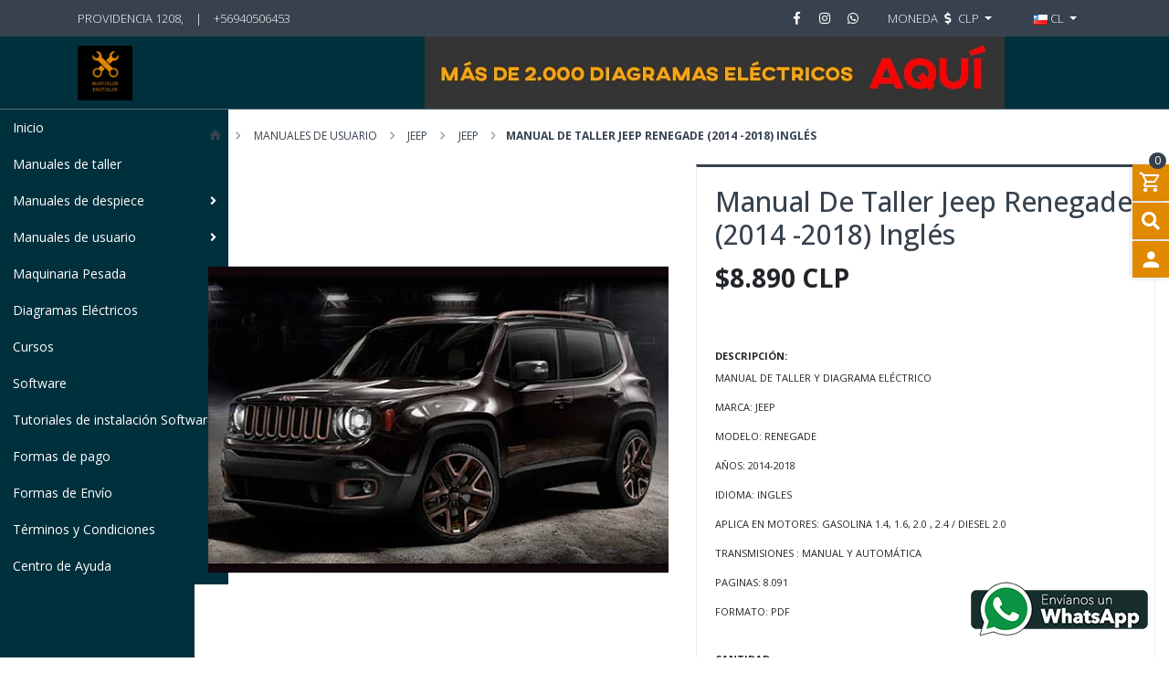

--- FILE ---
content_type: text/html; charset=utf-8
request_url: https://www.manualesdigitales.com/manual-de-taller-jeep-renegade-2014-2018-ingles
body_size: 14203
content:
<!DOCTYPE html>
<!--[if IE 9]><html class="lt-ie10" lang="en" > <![endif]-->
<html class="no-js" lang="es-CL" xmlns="http://www.w3.org/1999/xhtml"> <!--<![endif]-->
  <head>
    <title>Manuales de Mecánica Automotriz ✅ Manuales de Taller</title>
    <meta name="description" content="MANUAL DE TALLER Y DIAGRAMA ELÉCTRICOMARCA: JEEP MODELO: RENEGADE AÑOS: 2014-2018 IDIOMA: INGLES APLICA EN&nbsp;MOTORES: GASOLINA&nbsp;1.4, 1.6, 2.0 , 2.4 / DIESEL 2.0 TRANSMISIONES : MANUAL Y AUTOMÁTICA PAGINAS: 8.091 FORMATO: PDF" />
    <meta name="google-site-verification" content="1WQUsPJr49O9ZB5wS_N7_WmXTicpmEXVsQ5I3F9Pfas" />

    <meta http-equiv="Content-Type" content="text/html; charset=utf-8" />

    <meta name="robots" content="follow, all" />

    <!-- Set the viewport width to device width for mobile -->
    <meta name="viewport" content="width=device-width, initial-scale=1.0" />

    <!-- Facebook Meta tags for Product -->
<meta property="fb:app_id" content="283643215104248" />

  <meta property="og:title" content="Manual De Taller Jeep Renegade (2014 -2018) Inglés" />
  <meta property="og:type" content="product" />
  
  
  <meta property="og:image" content="https://cdnx.jumpseller.com/manuales-digitales/image/7948806/Manual-De-Taller-Jeep-Renegade-_2014--2018_.jpg?1613173252" />
  
  

  

  <meta property="product:is_product_shareable" content="1" />
  <meta property="product:original_price:amount" content="8890.0"/>
  <meta property="product:original_price:currency" content="CLP"/>
  <meta property="product:price:amount" content="8890.0"/>
  <meta property="product:price:currency" content="CLP"/>

  
  <meta property="product:availability" content="instock"/>
  



<meta property="og:description" content="MANUAL DE TALLER Y DIAGRAMA ELÉCTRICOMARCA: JEEP MODELO: RENEGADE AÑOS: 2014-2018 IDIOMA: INGLES APLICA EN&nbsp;MOTORES: GASOLINA&nbsp;1.4, 1.6, 2.0 , 2.4 / DIESEL 2.0 TRANSMISIONES : MANUAL Y AUTOMÁTICA PAGINAS: 8.091 FORMATO: PDF" />
<meta property="og:url" content="https://www.manualesdigitales.com/manual-de-taller-jeep-renegade-2014-2018-ingles" />
<meta property="og:site_name" content="Manuales de Mecánica" />
<meta name="twitter:card" content="summary" />


<meta property="og:locale" content="es_CL" />

<meta property="og:locale:alternate" content="en" />



    
      
      <link rel="alternate" hreflang="es_CL" href="https://www.manualesdigitales.com/manual-de-taller-jeep-renegade-2014-2018-ingles" />
      
      <link rel="alternate" hreflang="en" href="https://www.manualesdigitales.com/en/manual-de-taller-jeep-renegade-2014-2018-ingles" />
      
    

    
    <link rel="canonical" href="/manual-de-taller-jeep-renegade-2014-2018-ingles">
    

    <link rel="icon" href=" https://assets.jumpseller.com/store/manuales-digitales/themes/325799/options/29157588/favicon.ico?1602807797 ">

    <script src="https://cdnjs.cloudflare.com/ajax/libs/jquery/3.3.1/jquery.min.js" integrity="sha384-tsQFqpEReu7ZLhBV2VZlAu7zcOV+rXbYlF2cqB8txI/8aZajjp4Bqd+V6D5IgvKT" crossorigin="anonymous" type='text/javascript'></script>
    
    <script type="text/javascript" src="//cdnjs.cloudflare.com/ajax/libs/toastr.js/latest/js/toastr.min.js"></script>
    

    <script type="application/ld+json">
{
  "@context": "http://schema.org/"
  ,
    "@type": "Product",
    "name": "Manual De Taller Jeep Renegade (2014 -2018) Inglés",
    "url": "https://www.manualesdigitales.com/manual-de-taller-jeep-renegade-2014-2018-ingles",
    "itemCondition": "http://schema.org/NewCondition",
    
    "image": "https://cdnx.jumpseller.com/manuales-digitales/image/7948806/Manual-De-Taller-Jeep-Renegade-_2014--2018_.jpg?1613173252",
    
    "description": "MANUAL DE TALLER Y DIAGRAMA ELÉCTRICOMARCA: JEEPMODELO: RENEGADEAÑOS: 2014-2018IDIOMA: INGLESAPLICA EN&amp;nbsp;MOTORES: GASOLINA&amp;nbsp;1.4, 1.6, 2.0 , 2.4 / DIESEL 2.0TRANSMISIONES : MANUAL Y AUTOMÁTICAPAGINAS: 8.091FORMATO: PDF",
    
    
      "category": "MANUALES DE TALLER",
    
    "offers": {
      
        "@type": "Offer",
        "price": "8890.0",
        "itemCondition": "http://schema.org/NewCondition",
        
        "availability": "http://schema.org/InStock",
        
      
      "priceCurrency": "CLP",
      "seller": {
        "@type": "Organization",
        "name": "Manuales de Mecánica"
      },
      "url": "https://www.manualesdigitales.com/manual-de-taller-jeep-renegade-2014-2018-ingles"
    }
  
}
</script>


    <!-- Css -->
    <link rel="stylesheet" href="//stackpath.bootstrapcdn.com/bootstrap/4.1.0/css/bootstrap.min.css" integrity="sha384-9gVQ4dYFwwWSjIDZnLEWnxCjeSWFphJiwGPXr1jddIhOegiu1FwO5qRGvFXOdJZ4" crossorigin="anonymous">
    
    
    <link rel="stylesheet" href="//cdnjs.cloudflare.com/ajax/libs/toastr.js/latest/css/toastr.min.css">
    
    <link rel="stylesheet" href="//use.fontawesome.com/releases/v5.7.2/css/all.css" integrity="sha384-fnmOCqbTlWIlj8LyTjo7mOUStjsKC4pOpQbqyi7RrhN7udi9RwhKkMHpvLbHG9Sr" crossorigin="anonymous">
    <link href="https://assets.jumpseller.com/store/manuales-digitales/themes/325799/minimal-menu.css?1757867608" rel="stylesheet" type="text/css" />

    <link rel="stylesheet" type="text/css" href="https://assets.jumpseller.com/store/manuales-digitales/themes/325799/navigation.min.css?1757867608"/>
    <link rel="stylesheet" type="text/css" href="https://assets.jumpseller.com/store/manuales-digitales/themes/325799/industrial_theme.min.css?1757867608"/>
    <link rel="stylesheet" type="text/css" href="https://assets.jumpseller.com/store/manuales-digitales/themes/325799/app.css?1757867608"/>
    <link rel="stylesheet" href="//cdn.materialdesignicons.com/2.3.54/css/materialdesignicons.min.css">
    <link rel="stylesheet" type="text/css" href="//cdn.jsdelivr.net/npm/slick-carousel@1.8.1/slick/slick.css"/>
    <link rel="stylesheet" type="text/css" href="https://assets.jumpseller.com/store/manuales-digitales/themes/325799/color_pickers.min.css?1757867608"/>
    
    <!-- Global site tag (gtag.js) - Google Analytics -->
<script async src="https://www.googletagmanager.com/gtag/js?id=UA-168245801-1">
</script>
<script>
  window.dataLayer = window.dataLayer || [];
  function gtag(){dataLayer.push(arguments);}
  gtag('js', new Date());

  gtag('config', 'UA-168245801-1');
</script>
    <meta name="google-site-verification" content="udE3NXgndep6RAan0gdo7Q-VRwSF3NUrdc6SLCrM6fI" />
    
  	 <meta name='google-site-verification' content='2sjttPPTRtF8BYKtVhz-gRyh82h_aeXAQQl2_S8uBp8'/> 
 	 <meta name='google-site-verification' content='2sjttPPTRtF8BYKtVhz-gRyh82h_aeXAQQl2_S8uBp8'/> 
 	 <meta name='google-site-verification' content='2sjttPPTRtF8BYKtVhz-gRyh82h_aeXAQQl2_S8uBp8'/> 
 <meta name="csrf-param" content="authenticity_token" />
<meta name="csrf-token" content="UBDaSUKTvjMM-5GRDYQA24e0aUHKwAMZXFYdKX10tYyHjqPXaXFzpeaInfLy5TicG4H9DFwsfpMNj01HIhgvkA" />
<script src="https://files.jumpseller.com/javascripts/dist/jumpseller-2.0.0.js" defer="defer"></script><script src="https://seasoneffects-js.appdevelopergroup.co/public/js/effect.js?shop=91940c1cf1960ff6055a4e0a683cd3c1" async="async"></script>
<script src="https://flipbook-js.appdevelopergroup.co/public/js/flipbook.js?shop=91940c1cf1960ff6055a4e0a683cd3c1" async="async"></script>
<script src="https://smartbar-js.appdevelopergroup.co/public/js/smartbar.js?shop=91940c1cf1960ff6055a4e0a683cd3c1" async="async"></script>
</head>

  <body class="body-all">

<!--[if lt IE 8]>
<p class="browsehappy">You are using an <strong>outdated</strong> browser. Please <a href="http://browsehappy.com/">upgrade your browser</a> to improve your experience.</p>
<![endif]-->

<div class="container-fluid" style="padding-right: 15px; padding-left: 15px;">
  
          <!-- Navigation -->
        <div class="fixed-top">

          <!-- TOP NABVAR -->
          <nav class="navbar-secondary navbar-toggleable-md navbar-mobile  navbar-mobile-all">
            <div class="container">

              <a href="https://www.manualesdigitales.com" title="Manuales de Mecánica" class="logo-holder d-none d-md-block d-lg-none">
                
                <img src="https://images.jumpseller.com/store/manuales-digitales/store/logo/116343832_102173661593326_8546663250461546190_n.jpg?1757866950" class="navbar-brand store-image" alt="Manuales de Mecánica" />
                
              </a>

              


              <!-- MOBILE NAVBAR ON THE LEFT SIDE (Main Menu) -->
              <button class="navbar-toggler pull-xs-left d-md-block d-lg-none" id="navbarLeftButton" type="button">
                <i class="mdi mdi-menu"></i>
              </button>

              <div class="navbar-left d-lg-none" id="navbarLeft">
                <!-- MOBILE NAVBAR ON THE RIGHT SIDE (MENU ITEMS + SEARCH + SOCIAL) -->
                <!-- Navigation Mobile -->
  <div class="mobilenav hidden-lg-up trsn">
    <div class="menu-header">
      <div class="item item-1 trsn">
        <i class="fas fa-search"></i>
        <form id="search_mini_form_mobile" class="navbar-form form-inline hidden-lg-up trsn" method="get" action="/search">
          <input type="text" value="" name="q" class="form-text" onFocus="javascript:this.value=''" placeholder="Buscar productos" />
        </form>
      </div>
      
      <div class="item item-2 trsn">
        
        
        <span><img src="https://assets.jumpseller.com/store/manuales-digitales/themes/225384/cl.png"> cl<i class="fas fa-angle-down" aria-hidden="true"></i></span>
        
        
        
        
        <div class="lang-menu">
          <a href="https://www.manualesdigitales.com/manual-de-taller-jeep-renegade-2014-2018-ingles" class="trsn" title="Español (Chile)"><img src="https://assets.jumpseller.com/store/manuales-digitales/themes/225384/cl.png"> Español (Chile)</a><a href="https://www.manualesdigitales.com/en/manual-de-taller-jeep-renegade-2014-2018-ingles" class="trsn" title="English"><img src="https://assets.jumpseller.com/store/manuales-digitales/themes/225384/en.png"> English</a>
        </div>
      </div>
      
      
      <div class="item item-3 trsn">
        <span id="current_currency_mobile">CLP</span><i class="fas fa-angle-down" aria-hidden="true"></i>
        <div class="lang-menu">
          <a href="#" onclick="Jumpseller.setCurrency('CLP');" title="CLP">CLP</a>
          
          
          <a href="#" onclick="Jumpseller.setCurrency('USD');" title="USD">USD</a>
          
          <a href="#" onclick="Jumpseller.setCurrency(' EUR');" title=" EUR"> EUR</a>
          
        </div>
      </div>
      


    </div>
    <div class="menu-top"></div>
    <div class="mobilenav-inner">
      <ul class="menu-mobile trsn">
        
        <li class=" ">
  
  <a href="/" title="Inicio">Inicio</a>
  

  
</li>

        
        <li class=" ">
  
  <a href="/manuales-de-taller-3" title="Manuales de taller">Manuales de taller</a>
  

  
</li>

        
        <li class="has-dropdown ">
  
  <a title="Manuales de despiece" class="level-1  first-trigger">Manuales de despiece <i class="fas fa-angle-right" aria-hidden="true"></i></a>
  

  
  <ul class="level-1 dropdown">
    <li><a title="Volver" class="back-level-1"><i class="fas fa-angle-double-left" aria-hidden="true"></i> Volver</a></li>
    <li><a title="Manuales de despiece" class="top-category">Manuales de despiece</a></li>
    
    	<li class=" ">
  
  <a href="/manuales-de-despiece/alfa-romeo" title="Alfa Romeo">Alfa Romeo</a>
  

  
</li>

    
    	<li class=" ">
  
  <a href="/manuales-de-despiece/audi" title="Audi">Audi</a>
  

  
</li>

    
    	<li class=" ">
  
  <a href="/manuales-de-despiece/bmw" title="Bmw">Bmw</a>
  

  
</li>

    
    	<li class=" ">
  
  <a href="/manuales-de-despiece/chevrolet" title="Chevrolet">Chevrolet</a>
  

  
</li>

    
    	<li class=" ">
  
  <a href="/manuales-de-despiece/citroen" title="Citroen">Citroen</a>
  

  
</li>

    
    	<li class=" ">
  
  <a href="/manuales-de-despiece/fiat" title="Fiat">Fiat</a>
  

  
</li>

    
    	<li class=" ">
  
  <a href="/manuales-de-despiece/ford" title="Ford">Ford</a>
  

  
</li>

    
    	<li class=" ">
  
  <a href="/manuales-de-despiece/honda" title="Honda">Honda</a>
  

  
</li>

    
    	<li class=" ">
  
  <a href="/manuales-de-despiece/kia" title="Kia">Kia</a>
  

  
</li>

    
    	<li class=" ">
  
  <a href="/manuales-de-despiece/range-rover" title="Range Rover">Range Rover</a>
  

  
</li>

    
    	<li class=" ">
  
  <a href="/manuales-de-despiece/mazda" title="Mazda">Mazda</a>
  

  
</li>

    
    	<li class=" ">
  
  <a href="/manuales-de-despiece/mahindra" title="Mahindra">Mahindra</a>
  

  
</li>

    
    	<li class=" ">
  
  <a href="/manuales-de-despiece/mercedes-benz" title="Mercedes Benz">Mercedes Benz</a>
  

  
</li>

    
    	<li class=" ">
  
  <a href="/manuales-de-despiece/mg" title="MG">MG</a>
  

  
</li>

    
    	<li class=" ">
  
  <a href="/manuales-de-despiece/mini" title="Mini">Mini</a>
  

  
</li>

    
    	<li class=" ">
  
  <a href="/manuales-de-despiece/mitsubishi" title="Mitsubishi">Mitsubishi</a>
  

  
</li>

    
    	<li class=" ">
  
  <a href="/manuales-de-despiece/peugeot" title="Peugeot">Peugeot</a>
  

  
</li>

    
    	<li class=" ">
  
  <a href="/manuales-de-despiece/ssangyong" title="Ssangyong">Ssangyong</a>
  

  
</li>

    
    	<li class=" ">
  
  <a href="/manuales-de-despiece/subaru" title="Subaru">Subaru</a>
  

  
</li>

    
    	<li class=" ">
  
  <a href="/manuales-de-despiece/skoda" title="Skoda">Skoda</a>
  

  
</li>

    
    	<li class=" ">
  
  <a href="/manuales-de-despiece/suzuki" title="Suzuki">Suzuki</a>
  

  
</li>

    
    	<li class=" ">
  
  <a href="/manuales-de-despiece/toyota" title="Toyota">Toyota</a>
  

  
</li>

    
    	<li class=" ">
  
  <a href="/manuales-de-despiece/volkswagen" title="Volkswagen">Volkswagen</a>
  

  
</li>

    
    	<li class=" ">
  
  <a href="/manuales-de-despiece/volvo" title="Volvo">Volvo</a>
  

  
</li>

    
    <li><a href="/manuales-de-despiece-1" title="Manuales de despiece" class="goto">Ir a <span>Manuales de despiece</span></a></li>
  </ul>
  
</li>

        
        <li class="has-dropdown ">
  
  <a title="Manuales de usuario" class="level-1  first-trigger">Manuales de usuario <i class="fas fa-angle-right" aria-hidden="true"></i></a>
  

  
  <ul class="level-1 dropdown">
    <li><a title="Volver" class="back-level-1"><i class="fas fa-angle-double-left" aria-hidden="true"></i> Volver</a></li>
    <li><a title="Manuales de usuario" class="top-category">Manuales de usuario</a></li>
    
    	<li class=" ">
  
  <a href="/manuales-de-usuario/alfa-romeo" title="Alfa Romeo">Alfa Romeo</a>
  

  
</li>

    
    	<li class=" ">
  
  <a href="/manuales-de-usuario/audi" title="Audi">Audi</a>
  

  
</li>

    
    	<li class=" ">
  
  <a href="/manuales-de-usuario/citroen" title="Citroen">Citroen</a>
  

  
</li>

    
    	<li class=" ">
  
  <a href="/manuales-de-usuario/chevrolet" title="Chevrolet">Chevrolet</a>
  

  
</li>

    
    	<li class=" ">
  
  <a href="/manuales-de-usuario/chrysler" title="Chrysler">Chrysler</a>
  

  
</li>

    
    	<li class=" ">
  
  <a href="/manuales-de-usuario/bmw" title="Bmw">Bmw</a>
  

  
</li>

    
    	<li class=" ">
  
  <a href="/manuales-de-usuario/dacia" title="Dacia">Dacia</a>
  

  
</li>

    
    	<li class=" ">
  
  <a href="/manuales-de-usuario/daewo" title="Daewo">Daewo</a>
  

  
</li>

    
    	<li class=" ">
  
  <a href="/manuales-de-despiece/dodge" title="Dodge">Dodge</a>
  

  
</li>

    
    	<li class=" ">
  
  <a href="/manuales-de-usuario/ferrari" title="Ferrari">Ferrari</a>
  

  
</li>

    
    	<li class=" ">
  
  <a href="/manuales-de-usuario/fiat" title="Fiat">Fiat</a>
  

  
</li>

    
    	<li class=" ">
  
  <a href="/manuales-de-usuario/ford" title="Ford">Ford</a>
  

  
</li>

    
    	<li class=" ">
  
  <a href="/manuales-de-usuario/honda" title="Honda">Honda</a>
  

  
</li>

    
    	<li class=" ">
  
  <a href="/manuales-de-usuario/hyundai" title="Hyundai">Hyundai</a>
  

  
</li>

    
    	<li class=" ">
  
  <a href="/manuales-de-usuario/iveco" title="Iveco">Iveco</a>
  

  
</li>

    
    	<li class=" ">
  
  <a href="/manuales-de-usuario/jaguar" title="Jaguar">Jaguar</a>
  

  
</li>

    
    	<li class=" ">
  
  <a href="/manuales-de-usuario/jeep" title="Jeep">Jeep</a>
  

  
</li>

    
    	<li class=" ">
  
  <a href="/manuales-de-usuario/kia" title="Kia">Kia</a>
  

  
</li>

    
    	<li class=" ">
  
  <a href="/manuales-de-usuario/lada" title="Lada">Lada</a>
  

  
</li>

    
    	<li class=" ">
  
  <a href="/manuales-de-usuario/land-rover" title="Land Rover">Land Rover</a>
  

  
</li>

    
    	<li class=" ">
  
  <a href="/manuales-de-usuario/mazda" title="Mazda">Mazda</a>
  

  
</li>

    
    	<li class=" ">
  
  <a href="/manuales-de-usuario/mercedes-benz" title="Mercedes Benz">Mercedes Benz</a>
  

  
</li>

    
    	<li class=" ">
  
  <a href="/manuales-de-usuario/mitsubishi" title="Mitsubishi">Mitsubishi</a>
  

  
</li>

    
    	<li class=" ">
  
  <a href="/manuales-de-usuario/mini" title="Mini">Mini</a>
  

  
</li>

    
    	<li class=" ">
  
  <a href="/manuales-de-usuario/nissan" title="Nissan">Nissan</a>
  

  
</li>

    
    	<li class=" ">
  
  <a href="/manuales-de-usuario/opel" title="Opel">Opel</a>
  

  
</li>

    
    	<li class=" ">
  
  <a href="/manuales-de-usuario/peugeot" title="Peugeot">Peugeot</a>
  

  
</li>

    
    	<li class=" ">
  
  <a href="/manuales-de-usuario/porshe" title="Porshe">Porshe</a>
  

  
</li>

    
    	<li class=" ">
  
  <a href="/manuales-de-usuario/renault" title="Renault">Renault</a>
  

  
</li>

    
    	<li class=" ">
  
  <a href="/manuales-de-usuario/ssangyong" title="Ssangyong">Ssangyong</a>
  

  
</li>

    
    	<li class=" ">
  
  <a href="/manuales-de-usuario/subaru" title="Subaru">Subaru</a>
  

  
</li>

    
    	<li class=" ">
  
  <a href="/manuales-de-usuario/suzuki" title="Suzuki">Suzuki</a>
  

  
</li>

    
    	<li class=" ">
  
  <a href="/manuales-de-usuario/toyota" title="Toyota">Toyota</a>
  

  
</li>

    
    	<li class=" ">
  
  <a href="/manuales-de-usuario/volkswagen" title="Volkswagen">Volkswagen</a>
  

  
</li>

    
    <li><a href="/manuales-de-usuario-1" title="Manuales de usuario" class="goto">Ir a <span>Manuales de usuario</span></a></li>
  </ul>
  
</li>

        
        <li class=" ">
  
  <a href="/maquinaria-pesada" title="Maquinaria Pesada">Maquinaria Pesada</a>
  

  
</li>

        
        <li class="has-dropdown ">
  
  <a title="Diagramas  Eléctricos" class="level-1  first-trigger">Diagramas  Eléctricos <i class="fas fa-angle-right" aria-hidden="true"></i></a>
  

  
  <ul class="level-1 dropdown">
    <li><a title="Volver" class="back-level-1"><i class="fas fa-angle-double-left" aria-hidden="true"></i> Volver</a></li>
    <li><a title="Diagramas  Eléctricos" class="top-category">Diagramas  Eléctricos</a></li>
    
    	<li class=" ">
  
  <a href="/diagramas-electricos-1/acura" title="Acura">Acura</a>
  

  
</li>

    
    	<li class=" ">
  
  <a href="/diagramas-electricos-1/audi" title="Audi">Audi</a>
  

  
</li>

    
    	<li class=" ">
  
  <a href="/diagramas-electricos-1/bmw" title="BMW">BMW</a>
  

  
</li>

    
    	<li class=" ">
  
  <a href="/diagramas-electricos-1/buick" title="Buick">Buick</a>
  

  
</li>

    
    	<li class=" ">
  
  <a href="/diagramas-electricos-1/brilliance" title="Brilliance">Brilliance</a>
  

  
</li>

    
    	<li class=" ">
  
  <a href="/diagramas-electricos-1/changan" title="Changan">Changan</a>
  

  
</li>

    
    	<li class=" ">
  
  <a href="/diagramas-electricos-1/chery" title="Chery">Chery</a>
  

  
</li>

    
    	<li class=" ">
  
  <a href="/diagramas-electricos-1/chevrolet" title="Chevrolet">Chevrolet</a>
  

  
</li>

    
    	<li class=" ">
  
  <a href="/diagramas-electricos-1/chrysler" title="Chrysler">Chrysler</a>
  

  
</li>

    
    	<li class=" ">
  
  <a href="/diagramas-electricos-1/citroen" title="Citroen">Citroen</a>
  

  
</li>

    
    	<li class=" ">
  
  <a href="/diagramas-electricos-1/daewo" title="Daewo">Daewo</a>
  

  
</li>

    
    	<li class=" ">
  
  <a href="/diagramas-electricos-1/daf" title="Daf">Daf</a>
  

  
</li>

    
    	<li class=" ">
  
  <a href="/diagramas-electricos-1/dodge" title="Dodge">Dodge</a>
  

  
</li>

    
    	<li class=" ">
  
  <a href="/diagramas-electricos-1/fiat" title="Fiat">Fiat</a>
  

  
</li>

    
    	<li class=" ">
  
  <a href="/diagramas-electricos-1/foton" title="Foton">Foton</a>
  

  
</li>

    
    	<li class=" ">
  
  <a href="/diagramas-electricos-1/freightliner" title="Freightliner">Freightliner</a>
  

  
</li>

    
    	<li class=" ">
  
  <a href="/diagramas-electricos-1/ford" title="Ford">Ford</a>
  

  
</li>

    
    	<li class=" ">
  
  <a href="/diagramas-electricos-1/geely-1" title="Geely">Geely</a>
  

  
</li>

    
    	<li class=" ">
  
  <a href="/diagramas-electricos-1/haima" title="Haima">Haima</a>
  

  
</li>

    
    	<li class=" ">
  
  <a href="/diagramas-electricos-1/haval" title="Haval">Haval</a>
  

  
</li>

    
    	<li class=" ">
  
  <a href="/diagramas-electricos-1/honda" title="Honda">Honda</a>
  

  
</li>

    
    	<li class=" ">
  
  <a href="/diagramas-electricos-1/hyundai" title="Hyundai">Hyundai</a>
  

  
</li>

    
    	<li class=" ">
  
  <a href="/diagramas-electricos-1/international" title="International">International</a>
  

  
</li>

    
    	<li class=" ">
  
  <a href="/diagramas-electricos-1/isuzu" title="Isuzu">Isuzu</a>
  

  
</li>

    
    	<li class=" ">
  
  <a href="/diagramas-electricos-1/jcb" title="JCB">JCB</a>
  

  
</li>

    
    	<li class=" ">
  
  <a href="/diagramas-electricos-1/jac" title="Jac">Jac</a>
  

  
</li>

    
    	<li class=" ">
  
  <a href="/diagramas-electricos-1/jeep" title="Jeep">Jeep</a>
  

  
</li>

    
    	<li class=" ">
  
  <a href="/diagramas-electricos-1/kia" title="Kia">Kia</a>
  

  
</li>

    
    	<li class=" ">
  
  <a href="/diagramas-electricos-1/land-rover" title="Land Rover">Land Rover</a>
  

  
</li>

    
    	<li class=" ">
  
  <a href="/diagramas-electricos-1/lexus" title="Lexus">Lexus</a>
  

  
</li>

    
    	<li class=" ">
  
  <a href="/diagramas-electricos-1/lifan" title="Lifan">Lifan</a>
  

  
</li>

    
    	<li class=" ">
  
  <a href="/diagramas-electricos-1/mahindra" title="Mahindra">Mahindra</a>
  

  
</li>

    
    	<li class=" ">
  
  <a href="/diagramas-electricos-1/mazda" title="Mazda">Mazda</a>
  

  
</li>

    
    	<li class=" ">
  
  <a href="/diagramas-electricos-1/mercedes-benz" title="Mercedes Benz">Mercedes Benz</a>
  

  
</li>

    
    	<li class=" ">
  
  <a href="/diagramas-electricos-1/mg" title="Mg">Mg</a>
  

  
</li>

    
    	<li class=" ">
  
  <a href="/diagramas-electricos-1/mini" title="Mini">Mini</a>
  

  
</li>

    
    	<li class=" ">
  
  <a href="/diagramas-electricos-1/mitsubishi" title="Mitsubishi">Mitsubishi</a>
  

  
</li>

    
    	<li class=" ">
  
  <a href="/diagramas-electricos-1/nissan" title="Nissan">Nissan</a>
  

  
</li>

    
    	<li class=" ">
  
  <a href="/diagramas-electricos-1/opel" title="Opel">Opel</a>
  

  
</li>

    
    	<li class=" ">
  
  <a href="/diagramas-electricos-1/peugeot" title="Peugeot">Peugeot</a>
  

  
</li>

    
    	<li class=" ">
  
  <a href="/diagramas-electricos-1/pontiac" title="Pontiac">Pontiac</a>
  

  
</li>

    
    	<li class=" ">
  
  <a href="/diagramas-electricos-1/porshe" title="Porshe">Porshe</a>
  

  
</li>

    
    	<li class=" ">
  
  <a href="/diagramas-electricos-1/range-rover" title="Range Rover">Range Rover</a>
  

  
</li>

    
    	<li class=" ">
  
  <a href="/diagramas-electricos-1/renault" title="Renault">Renault</a>
  

  
</li>

    
    	<li class=" ">
  
  <a href="/diagramas-electricos-1/ssangyong" title="Ssangyong">Ssangyong</a>
  

  
</li>

    
    	<li class=" ">
  
  <a href="/diagramas-electricos-1/seat" title="Seat">Seat</a>
  

  
</li>

    
    	<li class=" ">
  
  <a href="/diagramas-electricos-1/scion" title="Scion">Scion</a>
  

  
</li>

    
    	<li class=" ">
  
  <a href="/diagramas-electricos-1/skoda" title="Skoda">Skoda</a>
  

  
</li>

    
    	<li class=" ">
  
  <a href="/diagramas-electricos-1/subaru" title="Subaru">Subaru</a>
  

  
</li>

    
    	<li class=" ">
  
  <a href="/diagramas-electricos-1/suzuki" title="Suzuki">Suzuki</a>
  

  
</li>

    
    	<li class=" ">
  
  <a href="/diagramas-electricos-1/toyota" title="Toyota">Toyota</a>
  

  
</li>

    
    	<li class=" ">
  
  <a href="/diagramas-electricos-1/tesla" title="Tesla">Tesla</a>
  

  
</li>

    
    	<li class=" ">
  
  <a href="/diagramas-electricos-1/volvo" title="Volvo">Volvo</a>
  

  
</li>

    
    	<li class=" ">
  
  <a href="/diagramas-electricos-1/volkswagen" title="Volkswagen">Volkswagen</a>
  

  
</li>

    
    <li><a href="/diagramas-electricos" title="Diagramas  Eléctricos" class="goto">Ir a <span>Diagramas  Eléctricos</span></a></li>
  </ul>
  
</li>

        
        <li class=" ">
  
  <a href="/cursos" title="Cursos">Cursos</a>
  

  
</li>

        
        <li class=" ">
  
  <a href="/software" title="Software">Software</a>
  

  
</li>

        
        <li class=" ">
  
  <a href="/tutoriales-de-instalacion-software" title="Tutoriales de instalación Software">Tutoriales de instalación Software</a>
  

  
</li>

        
        <li class=" ">
  
  <a href="/formas-de-pago" title="Formas de pago">Formas de pago</a>
  

  
</li>

        
        <li class=" ">
  
  <a href="/formas-de-envio" title="Formas de Envío">Formas de Envío</a>
  

  
</li>

        
        <li class=" ">
  
  <a href="/terminos-y-condiciones-1" title="Términos y Condiciones">Términos y Condiciones</a>
  

  
</li>

        
        <li class=" ">
  
  <a href="/contact" title="Centro de Ayuda">Centro de Ayuda</a>
  

  
</li>

        
        <li>
          
          <div class="login" >
            <a href="/customer/login" id="login-link-2" class="trsn nav-link" title="Ingresar / RegistrarseManuales de Mecánica">
              <i class="fas fa-user"></i>
              <span class="customer-name">
                Ingresar / Registrarse
              </span>
            </a>
          </div>
          
        </li>
        <li>
          
        </li>
        
        <li class="social-item">
          <a href="https://www.facebook.com/manuales.digitales.1" class="trsn" title="Ir a Facebook" target="_blank">
            <i class="fab fa-facebook-f fa-fw"></i>Facebook
          </a>
        </li>
        

        

        
        
        <li class="social-item">
          <a href="https://www.instagram.com/manualesdigitales" class="trsn" title="Ir a Instagram" target="_blank">
            <i class="fab fa-instagram fa-fw"></i>Instagram
          </a>
        </li>
        
        
        <li class="social-item">
          <a href="https://api.whatsapp.com/send?phone=56940506453&text=Hola%20Manuales de Mecánica" class="trsn" title="WhatsApp" target="_blank">
            <i class="fab fa-whatsapp fa-fw"></i>WhatsApp
          </a>
        </li>
        
        
      </ul>
    </div>
  </div>

              </div>

              <div class="overlay"></div>

              <!-- DESKTOP NAVBAR -->
                <ul class="nav navbar-nav nav-top d-none d-lg-block">

                  <div class="float-left">

                    <ul>
                      <li>Providencia 1208, </li>
                      
                      <li>|</li>
                      <li><a href="tel:+56940506453">+56940506453</a></li>
                      
                    </ul>

                  </div>

                  <div class="float-right">
                    <ul>

                      <ul class="social list-inline">
                        
                        <li>
                          <a href="https://www.facebook.com/manuales.digitales.1" class="trsn" title="Ir a Facebook" target="_blank">
                            <i class="fab fa-facebook-f fa-fw"></i>
                          </a>
                        </li>
                        

                        

                        
                        
                        <li>
                          <a href="https://www.instagram.com/manualesdigitales" class="trsn" title="Ir a Instagram" target="_blank">
                            <i class="fab fa-instagram fa-fw"></i>
                          </a>
                        </li>
                        
                        
                        <li>
                          <a href="https://api.whatsapp.com/send?phone=56940506453&text=Hola Manuales de Mecánica!" class="trsn" title="Ir a WhatsApp" target="_blank">
                            <i class="fab fa-whatsapp fa-fw"></i>
                          </a>
                        </li>
                        

                        

                      </ul>

                      
                      <li id="currency-select" class="dropdown">
                        <a href="#" class="dropdown-toggle trsn nav-link" data-toggle="dropdown" role="button" aria-haspopup="true" aria-expanded="false">
                          <span>Moneda</span>
                          <span><i class="fas fa-dollar-sign fa-fw"></i></span>
                          <span id="current_currency">CLP</span>
                          <span class="caret"></span>
                        </a>
                        <div class="dropdown-menu">
                          <a href="#" onclick="Jumpseller.setCurrency('CLP');" class="dropdown-item nav-link" title="CLP">CLP</a>
                          
                          
                          <a href="#" onclick="Jumpseller.setCurrency('USD');" class="dropdown-item nav-link" title="USD">USD</a>
                          
                          <a href="#" onclick="Jumpseller.setCurrency(' EUR');" class="dropdown-item nav-link" title=" EUR"> EUR</a>
                          
                        </div>
                      </li>
                      

                      
                      <li id="language-select" class="dropdown">
                        
                        
                        <a href="#" class="dropdown-toggle trsn nav-link" data-toggle="dropdown" role="button" aria-haspopup="true" aria-expanded="false">
                          <span><img src="https://assets.jumpseller.com/store/manuales-digitales/themes/225384/cl.png"> cl</span>
                          <span class="caret"></span>
                        </a>
                        
                        
                        
                        
                        <div class="dropdown-menu">
                          
                          <a href="https://www.manualesdigitales.com/manual-de-taller-jeep-renegade-2014-2018-ingles" class="dropdown-item nav-link" title="Español (Chile)"><img src="https://assets.jumpseller.com/store/manuales-digitales/themes/225384/cl.png"> cl</a>
                          
                          <a href="https://www.manualesdigitales.com/en/manual-de-taller-jeep-renegade-2014-2018-ingles" class="dropdown-item nav-link" title="English"><img src="https://assets.jumpseller.com/store/manuales-digitales/themes/225384/en.png"> en</a>
                          
                        </div>
                      </li>
                      

                    </ul>

                  </div>

                </ul>

            </div>
          </nav>

          <!-- MAIN NAVBAR -->
          <nav class=" navbar-main-all navbar-main navbar-toggleable-md d-none d-lg-block">
            <div class="container">
              <div class="collapse navbar-collapse row" id="navbarsContainer-2">

                <!-- Navigation -->
                <div class="col-md-1 d-none">
                  
                </div>
                <div class="col-md-4">
                  <a href="https://www.manualesdigitales.com" title="Manuales de Mecánica" class="logo-holder float-left">
                    
                    <img src="https://images.jumpseller.com/store/manuales-digitales/store/logo/116343832_102173661593326_8546663250461546190_n.jpg?1757866950" class="navbar-brand store-image" alt="Manuales de Mecánica" />
                    
                  </a>
                </div>
                
                    
                                   	
                    <div class="col-md-7 text-right">
                      <a href="https://www.manualesdigitales.com/diagramas-electricos"><img src="https://cdnx.jumpseller.com/manuales-digitales/theme_option/16320174/thumb/720/90?1632534096"></a>
                    </div>    
                          
                
                
              </div>
            </div>
          </nav>

        </div>

  <div class="row">
    <div class="col-md-2 d-none d-md-block p-0 wrap-new-menu">
                    <!--<button class="navbar-toggler" id="open-menu" type="button">
                        <i class="mdi mdi-menu"></i>
                    </button>-->
                    <div id="wrap-menu" class="position-absolute">
                      <nav class="main-nav">
                        <ul class="menu">
                          
                          <li class="">
  <a href="/" title="Inicio" class=" dark" >Inicio </a>
  
</li>

                          
                          <li class="">
  <a href="/manuales-de-taller-3" title="Manuales de taller" class=" dark" >Manuales de taller </a>
  
</li>

                          
                          <li class="">
  <a href="/manuales-de-despiece-1" title="Manuales de despiece" class=" dark" >Manuales de despiece <i class="fas fa-angle-right" aria-hidden="true"></i></a>
  
  <ul class="sub-menu">
    
    <li class="">
  <a href="/manuales-de-despiece/alfa-romeo" title="Alfa Romeo" class=" dark" >Alfa Romeo </a>
  
</li>

    
    <li class="">
  <a href="/manuales-de-despiece/audi" title="Audi" class=" dark" >Audi </a>
  
</li>

    
    <li class="">
  <a href="/manuales-de-despiece/bmw" title="Bmw" class=" dark" >Bmw </a>
  
</li>

    
    <li class="">
  <a href="/manuales-de-despiece/chevrolet" title="Chevrolet" class=" dark" >Chevrolet </a>
  
</li>

    
    <li class="">
  <a href="/manuales-de-despiece/citroen" title="Citroen" class=" dark" >Citroen </a>
  
</li>

    
    <li class="">
  <a href="/manuales-de-despiece/fiat" title="Fiat" class=" dark" >Fiat </a>
  
</li>

    
    <li class="">
  <a href="/manuales-de-despiece/ford" title="Ford" class=" dark" >Ford </a>
  
</li>

    
    <li class="">
  <a href="/manuales-de-despiece/honda" title="Honda" class=" dark" >Honda </a>
  
</li>

    
    <li class="">
  <a href="/manuales-de-despiece/kia" title="Kia" class=" dark" >Kia </a>
  
</li>

    
    <li class="">
  <a href="/manuales-de-despiece/range-rover" title="Range Rover" class=" dark" >Range Rover </a>
  
</li>

    
    <li class="">
  <a href="/manuales-de-despiece/mazda" title="Mazda" class=" dark" >Mazda </a>
  
</li>

    
    <li class="">
  <a href="/manuales-de-despiece/mahindra" title="Mahindra" class=" dark" >Mahindra </a>
  
</li>

    
    <li class="">
  <a href="/manuales-de-despiece/mercedes-benz" title="Mercedes Benz" class=" dark" >Mercedes Benz </a>
  
</li>

    
    <li class="">
  <a href="/manuales-de-despiece/mg" title="MG" class=" dark" >MG </a>
  
</li>

    
    <li class="">
  <a href="/manuales-de-despiece/mini" title="Mini" class=" dark" >Mini </a>
  
</li>

    
    <li class="">
  <a href="/manuales-de-despiece/mitsubishi" title="Mitsubishi" class=" dark" >Mitsubishi </a>
  
</li>

    
    <li class="">
  <a href="/manuales-de-despiece/peugeot" title="Peugeot" class=" dark" >Peugeot </a>
  
</li>

    
    <li class="">
  <a href="/manuales-de-despiece/ssangyong" title="Ssangyong" class=" dark" >Ssangyong </a>
  
</li>

    
    <li class="">
  <a href="/manuales-de-despiece/subaru" title="Subaru" class=" dark" >Subaru </a>
  
</li>

    
    <li class="">
  <a href="/manuales-de-despiece/skoda" title="Skoda" class=" dark" >Skoda </a>
  
</li>

    
    <li class="">
  <a href="/manuales-de-despiece/suzuki" title="Suzuki" class=" dark" >Suzuki </a>
  
</li>

    
    <li class="">
  <a href="/manuales-de-despiece/toyota" title="Toyota" class=" dark" >Toyota </a>
  
</li>

    
    <li class="">
  <a href="/manuales-de-despiece/volkswagen" title="Volkswagen" class=" dark" >Volkswagen </a>
  
</li>

    
    <li class="">
  <a href="/manuales-de-despiece/volvo" title="Volvo" class=" dark" >Volvo </a>
  
</li>

    
  </ul>
  
</li>

                          
                          <li class="">
  <a href="/manuales-de-usuario-1" title="Manuales de usuario" class=" dark" >Manuales de usuario <i class="fas fa-angle-right" aria-hidden="true"></i></a>
  
  <ul class="sub-menu">
    
    <li class="">
  <a href="/manuales-de-usuario/alfa-romeo" title="Alfa Romeo" class=" dark" >Alfa Romeo </a>
  
</li>

    
    <li class="">
  <a href="/manuales-de-usuario/audi" title="Audi" class=" dark" >Audi </a>
  
</li>

    
    <li class="">
  <a href="/manuales-de-usuario/citroen" title="Citroen" class=" dark" >Citroen </a>
  
</li>

    
    <li class="">
  <a href="/manuales-de-usuario/chevrolet" title="Chevrolet" class=" dark" >Chevrolet </a>
  
</li>

    
    <li class="">
  <a href="/manuales-de-usuario/chrysler" title="Chrysler" class=" dark" >Chrysler </a>
  
</li>

    
    <li class="">
  <a href="/manuales-de-usuario/bmw" title="Bmw" class=" dark" >Bmw </a>
  
</li>

    
    <li class="">
  <a href="/manuales-de-usuario/dacia" title="Dacia" class=" dark" >Dacia </a>
  
</li>

    
    <li class="">
  <a href="/manuales-de-usuario/daewo" title="Daewo" class=" dark" >Daewo </a>
  
</li>

    
    <li class="">
  <a href="/manuales-de-despiece/dodge" title="Dodge" class=" dark" >Dodge </a>
  
</li>

    
    <li class="">
  <a href="/manuales-de-usuario/ferrari" title="Ferrari" class=" dark" >Ferrari </a>
  
</li>

    
    <li class="">
  <a href="/manuales-de-usuario/fiat" title="Fiat" class=" dark" >Fiat </a>
  
</li>

    
    <li class="">
  <a href="/manuales-de-usuario/ford" title="Ford" class=" dark" >Ford </a>
  
</li>

    
    <li class="">
  <a href="/manuales-de-usuario/honda" title="Honda" class=" dark" >Honda </a>
  
</li>

    
    <li class="">
  <a href="/manuales-de-usuario/hyundai" title="Hyundai" class=" dark" >Hyundai </a>
  
</li>

    
    <li class="">
  <a href="/manuales-de-usuario/iveco" title="Iveco" class=" dark" >Iveco </a>
  
</li>

    
    <li class="">
  <a href="/manuales-de-usuario/jaguar" title="Jaguar" class=" dark" >Jaguar </a>
  
</li>

    
    <li class="">
  <a href="/manuales-de-usuario/jeep" title="Jeep" class=" dark" >Jeep </a>
  
</li>

    
    <li class="">
  <a href="/manuales-de-usuario/kia" title="Kia" class=" dark" >Kia </a>
  
</li>

    
    <li class="">
  <a href="/manuales-de-usuario/lada" title="Lada" class=" dark" >Lada </a>
  
</li>

    
    <li class="">
  <a href="/manuales-de-usuario/land-rover" title="Land Rover" class=" dark" >Land Rover </a>
  
</li>

    
    <li class="">
  <a href="/manuales-de-usuario/mazda" title="Mazda" class=" dark" >Mazda </a>
  
</li>

    
    <li class="">
  <a href="/manuales-de-usuario/mercedes-benz" title="Mercedes Benz" class=" dark" >Mercedes Benz </a>
  
</li>

    
    <li class="">
  <a href="/manuales-de-usuario/mitsubishi" title="Mitsubishi" class=" dark" >Mitsubishi </a>
  
</li>

    
    <li class="">
  <a href="/manuales-de-usuario/mini" title="Mini" class=" dark" >Mini </a>
  
</li>

    
    <li class="">
  <a href="/manuales-de-usuario/nissan" title="Nissan" class=" dark" >Nissan </a>
  
</li>

    
    <li class="">
  <a href="/manuales-de-usuario/opel" title="Opel" class=" dark" >Opel </a>
  
</li>

    
    <li class="">
  <a href="/manuales-de-usuario/peugeot" title="Peugeot" class=" dark" >Peugeot </a>
  
</li>

    
    <li class="">
  <a href="/manuales-de-usuario/porshe" title="Porshe" class=" dark" >Porshe </a>
  
</li>

    
    <li class="">
  <a href="/manuales-de-usuario/renault" title="Renault" class=" dark" >Renault </a>
  
</li>

    
    <li class="">
  <a href="/manuales-de-usuario/ssangyong" title="Ssangyong" class=" dark" >Ssangyong </a>
  
</li>

    
    <li class="">
  <a href="/manuales-de-usuario/subaru" title="Subaru" class=" dark" >Subaru </a>
  
</li>

    
    <li class="">
  <a href="/manuales-de-usuario/suzuki" title="Suzuki" class=" dark" >Suzuki </a>
  
</li>

    
    <li class="">
  <a href="/manuales-de-usuario/toyota" title="Toyota" class=" dark" >Toyota </a>
  
</li>

    
    <li class="">
  <a href="/manuales-de-usuario/volkswagen" title="Volkswagen" class=" dark" >Volkswagen </a>
  
</li>

    
  </ul>
  
</li>

                          
                          <li class="">
  <a href="/maquinaria-pesada" title="Maquinaria Pesada" class=" dark" >Maquinaria Pesada </a>
  
</li>

                          
                          <li class="">
  <a href="/diagramas-electricos" title="Diagramas  Eléctricos" class=" dark" >Diagramas  Eléctricos <i class="fas fa-angle-right" aria-hidden="true"></i></a>
  
  <ul class="sub-menu">
    
    <li class="">
  <a href="/diagramas-electricos-1/acura" title="Acura" class=" dark" >Acura </a>
  
</li>

    
    <li class="">
  <a href="/diagramas-electricos-1/audi" title="Audi" class=" dark" >Audi </a>
  
</li>

    
    <li class="">
  <a href="/diagramas-electricos-1/bmw" title="BMW" class=" dark" >BMW </a>
  
</li>

    
    <li class="">
  <a href="/diagramas-electricos-1/buick" title="Buick" class=" dark" >Buick </a>
  
</li>

    
    <li class="">
  <a href="/diagramas-electricos-1/brilliance" title="Brilliance" class=" dark" >Brilliance </a>
  
</li>

    
    <li class="">
  <a href="/diagramas-electricos-1/changan" title="Changan" class=" dark" >Changan </a>
  
</li>

    
    <li class="">
  <a href="/diagramas-electricos-1/chery" title="Chery" class=" dark" >Chery </a>
  
</li>

    
    <li class="">
  <a href="/diagramas-electricos-1/chevrolet" title="Chevrolet" class=" dark" >Chevrolet </a>
  
</li>

    
    <li class="">
  <a href="/diagramas-electricos-1/chrysler" title="Chrysler" class=" dark" >Chrysler </a>
  
</li>

    
    <li class="">
  <a href="/diagramas-electricos-1/citroen" title="Citroen" class=" dark" >Citroen </a>
  
</li>

    
    <li class="">
  <a href="/diagramas-electricos-1/daewo" title="Daewo" class=" dark" >Daewo </a>
  
</li>

    
    <li class="">
  <a href="/diagramas-electricos-1/daf" title="Daf" class=" dark" >Daf </a>
  
</li>

    
    <li class="">
  <a href="/diagramas-electricos-1/dodge" title="Dodge" class=" dark" >Dodge </a>
  
</li>

    
    <li class="">
  <a href="/diagramas-electricos-1/fiat" title="Fiat" class=" dark" >Fiat </a>
  
</li>

    
    <li class="">
  <a href="/diagramas-electricos-1/foton" title="Foton" class=" dark" >Foton </a>
  
</li>

    
    <li class="">
  <a href="/diagramas-electricos-1/freightliner" title="Freightliner" class=" dark" >Freightliner </a>
  
</li>

    
    <li class="">
  <a href="/diagramas-electricos-1/ford" title="Ford" class=" dark" >Ford </a>
  
</li>

    
    <li class="">
  <a href="/diagramas-electricos-1/geely-1" title="Geely" class=" dark" >Geely </a>
  
</li>

    
    <li class="">
  <a href="/diagramas-electricos-1/haima" title="Haima" class=" dark" >Haima </a>
  
</li>

    
    <li class="">
  <a href="/diagramas-electricos-1/haval" title="Haval" class=" dark" >Haval </a>
  
</li>

    
    <li class="">
  <a href="/diagramas-electricos-1/honda" title="Honda" class=" dark" >Honda </a>
  
</li>

    
    <li class="">
  <a href="/diagramas-electricos-1/hyundai" title="Hyundai" class=" dark" >Hyundai </a>
  
</li>

    
    <li class="">
  <a href="/diagramas-electricos-1/international" title="International" class=" dark" >International </a>
  
</li>

    
    <li class="">
  <a href="/diagramas-electricos-1/isuzu" title="Isuzu" class=" dark" >Isuzu </a>
  
</li>

    
    <li class="">
  <a href="/diagramas-electricos-1/jcb" title="JCB" class=" dark" >JCB </a>
  
</li>

    
    <li class="">
  <a href="/diagramas-electricos-1/jac" title="Jac" class=" dark" >Jac </a>
  
</li>

    
    <li class="">
  <a href="/diagramas-electricos-1/jeep" title="Jeep" class=" dark" >Jeep </a>
  
</li>

    
    <li class="">
  <a href="/diagramas-electricos-1/kia" title="Kia" class=" dark" >Kia </a>
  
</li>

    
    <li class="">
  <a href="/diagramas-electricos-1/land-rover" title="Land Rover" class=" dark" >Land Rover </a>
  
</li>

    
    <li class="">
  <a href="/diagramas-electricos-1/lexus" title="Lexus" class=" dark" >Lexus </a>
  
</li>

    
    <li class="">
  <a href="/diagramas-electricos-1/lifan" title="Lifan" class=" dark" >Lifan </a>
  
</li>

    
    <li class="">
  <a href="/diagramas-electricos-1/mahindra" title="Mahindra" class=" dark" >Mahindra </a>
  
</li>

    
    <li class="">
  <a href="/diagramas-electricos-1/mazda" title="Mazda" class=" dark" >Mazda </a>
  
</li>

    
    <li class="">
  <a href="/diagramas-electricos-1/mercedes-benz" title="Mercedes Benz" class=" dark" >Mercedes Benz </a>
  
</li>

    
    <li class="">
  <a href="/diagramas-electricos-1/mg" title="Mg" class=" dark" >Mg </a>
  
</li>

    
    <li class="">
  <a href="/diagramas-electricos-1/mini" title="Mini" class=" dark" >Mini </a>
  
</li>

    
    <li class="">
  <a href="/diagramas-electricos-1/mitsubishi" title="Mitsubishi" class=" dark" >Mitsubishi </a>
  
</li>

    
    <li class="">
  <a href="/diagramas-electricos-1/nissan" title="Nissan" class=" dark" >Nissan </a>
  
</li>

    
    <li class="">
  <a href="/diagramas-electricos-1/opel" title="Opel" class=" dark" >Opel </a>
  
</li>

    
    <li class="">
  <a href="/diagramas-electricos-1/peugeot" title="Peugeot" class=" dark" >Peugeot </a>
  
</li>

    
    <li class="">
  <a href="/diagramas-electricos-1/pontiac" title="Pontiac" class=" dark" >Pontiac </a>
  
</li>

    
    <li class="">
  <a href="/diagramas-electricos-1/porshe" title="Porshe" class=" dark" >Porshe </a>
  
</li>

    
    <li class="">
  <a href="/diagramas-electricos-1/range-rover" title="Range Rover" class=" dark" >Range Rover </a>
  
</li>

    
    <li class="">
  <a href="/diagramas-electricos-1/renault" title="Renault" class=" dark" >Renault </a>
  
</li>

    
    <li class="">
  <a href="/diagramas-electricos-1/ssangyong" title="Ssangyong" class=" dark" >Ssangyong </a>
  
</li>

    
    <li class="">
  <a href="/diagramas-electricos-1/seat" title="Seat" class=" dark" >Seat </a>
  
</li>

    
    <li class="">
  <a href="/diagramas-electricos-1/scion" title="Scion" class=" dark" >Scion </a>
  
</li>

    
    <li class="">
  <a href="/diagramas-electricos-1/skoda" title="Skoda" class=" dark" >Skoda </a>
  
</li>

    
    <li class="">
  <a href="/diagramas-electricos-1/subaru" title="Subaru" class=" dark" >Subaru </a>
  
</li>

    
    <li class="">
  <a href="/diagramas-electricos-1/suzuki" title="Suzuki" class=" dark" >Suzuki </a>
  
</li>

    
    <li class="">
  <a href="/diagramas-electricos-1/toyota" title="Toyota" class=" dark" >Toyota </a>
  
</li>

    
    <li class="">
  <a href="/diagramas-electricos-1/tesla" title="Tesla" class=" dark" >Tesla </a>
  
</li>

    
    <li class="">
  <a href="/diagramas-electricos-1/volvo" title="Volvo" class=" dark" >Volvo </a>
  
</li>

    
    <li class="">
  <a href="/diagramas-electricos-1/volkswagen" title="Volkswagen" class=" dark" >Volkswagen </a>
  
</li>

    
  </ul>
  
</li>

                          
                          <li class="">
  <a href="/cursos" title="Cursos" class=" dark" >Cursos </a>
  
</li>

                          
                          <li class="">
  <a href="/software" title="Software" class=" dark" >Software </a>
  
</li>

                          
                          <li class="">
  <a href="/tutoriales-de-instalacion-software" title="Tutoriales de instalación Software" class=" dark" >Tutoriales de instalación Software </a>
  
</li>

                          
                          <li class="">
  <a href="/formas-de-pago" title="Formas de pago" class=" dark" >Formas de pago </a>
  
</li>

                          
                          <li class="">
  <a href="/formas-de-envio" title="Formas de Envío" class=" dark" >Formas de Envío </a>
  
</li>

                          
                          <li class="">
  <a href="/terminos-y-condiciones-1" title="Términos y Condiciones" class=" dark" >Términos y Condiciones </a>
  
</li>

                          
                          <li class="">
  <a href="/contact" title="Centro de Ayuda" class=" dark" >Centro de Ayuda </a>
  
</li>

                          
                        </ul>
                      </nav>
                    </div>
    </div> 

    <div class="col-12 col-md-10 p-0 pt-3">

      
      <div id="fb-root"></div>
      <script>
        (function(d, s, id) {
          var js, fjs = d.getElementsByTagName(s)[0];
          if (d.getElementById(id)) return;
          js = d.createElement(s); js.id = id;
          js.src = "//connect.facebook.net/en_US/sdk.js#xfbml=1&version=v2.0";
          fjs.parentNode.insertBefore(js, fjs);
        }
        (document, 'script', 'facebook-jssdk'));
      </script>
      


        
        <script>
          $(document).ready(function(){
            $('#open-menu').click(function(){
              $('#wrap-menu').toggle();
            });
          });
        </script>  
        
        <!-- FIXED NAV RIGHT -->
        <ul id="fixed-nav-right">

          <li class="cart-nav">
            <a id="cart-link" href="/cart" title="Ver/Editar Carro" class="cart-btn">
              <i class="mdi mdi-cart-outline"></i>
              <span id="nav-bar-cart">0</span>
            </a>
            <div class="cart-list d-md-block d-none">
              <div class="cart-amount">
                <span><span id="cart-amount-value" style="display: inline;">0</span> artículos en el carrito de compras</span>
              </div>
              
              <div class="cart-buttons button">
                <a id="cart-link" href="/cart" class="view-cart btn btn-secondary" ><span data-hover="View Cart"><span>Ver Carro</span></span></a>
                
              </div>
            </div>
          </li>

          <li class="search-right">
            <form id="search_mini_form" class="navbar-form float-right form-inline hidden-md" method="get" action="/search">
              <input type="search" value="" name="q" class="form-control form-control-sm" onFocus="javascript:this.value=''" placeholder="Buscar"/>
              <span><i class="fas fa-search"></i></span>
            </form>
          </li>

          
          <li >
            <a href="/customer/login" id="login-link" title="Ingresar aManuales de Mecánica" class="user-link">
              <i class="mdi mdi-account"></i>
              <span>Ingresar</span>
            </a>
          </li>
          

          
        </ul>

        <!-- Page Content -->
        
        <section class="container">
          <div class="row">
            <section class="col-12">
              <ol class="breadcrumb">
                
                
                <li class="breadcrumb-item"><a href="/" class="trsn" title="Volver a Inicio"><i class="mdi mdi-home"></i></a></li>
                
                
                
                <li class="breadcrumb-item"><a href="/manuales-de-usuario" class="trsn" title="Volver a Manuales de usuario"> Manuales de usuario </a></li>
                
                
                
                <li class="breadcrumb-item"><a href="/manuales-de-usuario/jeep" class="trsn" title="Volver a Jeep"> Jeep </a></li>
                
                
                
                <li class="breadcrumb-item"><a href="/manuales-de-taller/jeep" class="trsn" title="Volver a Jeep"> Jeep </a></li>
                
                
                
                <li class="breadcrumb-item"><span>Manual De Taller Jeep Renegade (2014 -2018) Inglés</span></li>
                
                
              </ol>
            </section>
          </div>
        </section>
        

        <div id="product-page" class="container inner-page">

  <div class="row">

    <div class="col-sm-12 col-md-12 col-lg-6 mb-4">
      
      <!-- There's only One image -->
      <div class="">
        <div class="main-product-image">
          <img src="https://cdnx.jumpseller.com/manuales-digitales/image/7948806/resize/540/600?1613173252" srcset="https://cdnx.jumpseller.com/manuales-digitales/image/7948806/resize/540/600?1613173252 1x, https://cdnx.jumpseller.com/manuales-digitales/image/7948806/resize/1080/1120?1613173252 2x" alt="Manual De Taller Jeep Renegade (2014 -2018) Inglés" class="img-fluid">
        </div>
      </div>
      
    </div>

    <div class="col-sm-12 col-md-12 col-lg-6">
      <div class="col-sm-12 card">
        <h1 class="product-name">Manual De Taller Jeep Renegade (2014 -2018) Inglés</h1>
        <form class="form-horizontal" action="/cart/add/4636745" method="post" enctype="multipart/form-data" name="buy">
          <div>

            <!-- Product Price  -->
            <div class="form-group price_elem row">
              <div class="col-12">
                <span class="product-form-price" id="product-form-price">$8.890 CLP</span>
                

              </div>
            </div>

            

            
            <div id="product-sku" class="form-group row sku" style="visibility:hidden">
              <label class="col-12 form-control-label nopaddingtop">SKU: </label>
              <div class="col-12">
                <span class="sku_elem"></span>
              </div>
            </div>
            

            

            
            <div class="form-group row">
              <label class="col-12 form-control-label">Descripción:</label>
              <div class="col-12 description">
                <p>MANUAL DE TALLER Y DIAGRAMA ELÉCTRICO</p><p>MARCA: JEEP</p>
<p>MODELO: RENEGADE</p>
<p>AÑOS: 2014-2018</p>
<p>IDIOMA: INGLES</p>
<p>APLICA EN&nbsp;MOTORES: GASOLINA&nbsp;1.4, 1.6, 2.0 , 2.4 / DIESEL 2.0</p>
<p>TRANSMISIONES : MANUAL Y AUTOMÁTICA</p>
<p>PAGINAS: 8.091<br></p>
<p>FORMATO: PDF</p>
              </div>
            </div>
            

            

            

            

						<!-- Available -->
            <div class="row no-padding">

              <div class="form-group product-stock col-4 col-sm-3 no-padding">
                <label for="Quantity" class="col-12 form-control-label">Cantidad:</label>
                <div class="col-12 product-form-qty">

                 
                  <div class="quantity">
                  	<input type="number" inputmode="numeric" pattern="[0-9]*" class="qty form-control qty-input" id="input-qty" name="qty" maxlength="7" min="1" value="1"   >
                  </div>
                </div>
              </div>

              <div class="form-group product-stock product-available col-12 col-sm-9 no-paddingvisible">
                
                <input type="button" onclick="addToCart2('4636745', 'Manual De Taller Jeep Renegade (2014 -2018) Inglés', $('#input-qty').val(), getProductOptions());" class="adc btn btn-primary" value="Añadir al carro" />
                
                <a href="javascript:history.back()" class="btn btn-back btn-sm" title="Continúa Comprando"><i class="mdi mdi-arrow-left"></i> Continúa Comprando</a>
              </div>

            </div>

            <!-- Out of Stock -->
            <div class="form-group product-stock product-out-stock row hidden">
              <label class="col-sm-12 col-md-12 form-control-label">Disponibilidad:</label>
              <div class="col-sm-12 col-md-12">
                <span class="product-form-price">Agotado</span>
                <p>Este producto está agotado. Puedes consultarnos al respecto..</p>
                <a href="/contact" class="btn btn-secondary btn-sm" title="Contáctanos">Contáctanos</a>
                <a href="javascript:history.back()" class="btn btn-back btn-back-no-stock btn-sm" title="&larr; o Continúa Comprando">&larr; o Continúa Comprando</a>
              </div>
            </div>

            <!-- Not Available -->
            <div class="form-group product-stock product-unavailable row hidden">
              <label class="col-sm-12 col-md-12 form-control-label">Disponibilidad:</label>
              <div class="col-sm-12 col-md-12">
                <span class="product-form-price">No Disponible</span>
                <p>Este producto no está disponible. Puedes consultarnos al respecto.</p>
                <a href="/contact" class="btn btn-secondary btn-sm" title="Contáctanos">Contáctanos</a>
                <a href="javascript:history.back()" class="btn btn-back btn-back-no-stock btn-sm" title="&larr; o Continúa Comprando">&larr; o Continúa Comprando</a>
              </div>
            </div>

          </div>
        </form>

        <div id="product-sharing" class="row">
          <label class="no-padding mr-4">Compartir:</label>
          <ul class="list-inline social-networks no-padding">
            
            <li class="list-inline-item">
              <a href="https://www.facebook.com/sharer/sharer.php?u=https://www.manualesdigitales.com/manual-de-taller-jeep-renegade-2014-2018-ingles" class="has-tip tip-top radius button tiny button-facebook trsn" title="Compartir en Facebook" target="_blank" data-tooltip>
                <i class="fab fa-facebook-f"></i>
              </a>
            </li>
            

            
            <li class="list-inline-item">
              <a href="https://twitter.com/share?url=https://www.manualesdigitales.com/manual-de-taller-jeep-renegade-2014-2018-ingles&text=Mira este producto Manual De Taller Jeep Renegade (2014 -2018) Inglés" class="has-tip tip-top radius button tiny button-twitter trsn" title="Compartir en Twitter" target="_blank" data-tooltip>
                <i class="fab fa-twitter"></i>
              </a>
            </li>
            

            

            

            
            <li class="list-inline-item">
              <a id="whatsapp" class="has-tip tip-top radius button tiny button-whats trsn" href="https://api.whatsapp.com/send?text=Mira este producto Manual De Taller Jeep Renegade (2014 -2018) Inglés | https://www.manualesdigitales.com/manual-de-taller-jeep-renegade-2014-2018-ingles">
                <i class="fab fa-whatsapp"></i>
              </a>
            </li>
            

          </ul>

        </div>
        <script type="text/javascript">
        $('#product-sharing a').click(function(){
          return !window.open(this.href, 'Share', 'width=640,height=300');
        });
        </script>

      </div>

    </div>
  </div>

  
  

<div class="row">
  <div class="col-12">
    <div class="section-title">
      <h2>También puedes estar interesado en:</h2>
      <hr>
    </div>
    <div class="row">
      
      
      <div class="col-6 col-md-3 mb-4 mt-4">
        <div class="main-category-image">

          
          <div class="img-modal-holder">
            <a href="/manual-de-taller-volvo-v40s40-2004-2012-en-espanol">
              <img class="img-fluid img-portfolio img-hover mb-3" src="https://cdnx.jumpseller.com/manuales-digitales/image/7304753/resize/255/280?1613163327" srcset="https://cdnx.jumpseller.com/manuales-digitales/image/7304753/resize/255/280?16131633271x, https://cdnx.jumpseller.com/manuales-digitales/image/7304753/resize/510/560?1613163327 2x" alt="Manual De Taller Volvo V40/s40 (2004-2012) En Español" />
            </a>
            <!-- Button trigger modal -->
            <a href="/manual-de-taller-volvo-v40s40-2004-2012-en-espanol" class="modal-btn"><span>Ver más</span></a>
          </div>
          

          <div class="caption hr-available">
            <h4 class="prod-title"><a href="/manual-de-taller-volvo-v40s40-2004-2012-en-espanol">Manual De Taller Volv...</a></h4>
            <h4 class="price-mob price-currency">
              
              
              $8.000 CLP
              
              
            </h4>
            
            <a href="/manual-de-taller-volvo-v40s40-2004-2012-en-espanol" class="btn btn-primary btn-available">Comprar</a>
            
          </div>
        </div>
      </div>
      
      
      
      <div class="col-6 col-md-3 mb-4 mt-4">
        <div class="main-category-image">

          
          <div class="img-modal-holder">
            <a href="/manual-de-taller-volvo-xc70-2007-2016">
              <img class="img-fluid img-portfolio img-hover mb-3" src="https://cdnx.jumpseller.com/manuales-digitales/image/7304736/resize/255/280?1577805175" srcset="https://cdnx.jumpseller.com/manuales-digitales/image/7304736/resize/255/280?15778051751x, https://cdnx.jumpseller.com/manuales-digitales/image/7304736/resize/510/560?1577805175 2x" alt="Manual De Taller Volvo Xc70 (2007-2016)" />
            </a>
            <!-- Button trigger modal -->
            <a href="/manual-de-taller-volvo-xc70-2007-2016" class="modal-btn"><span>Ver más</span></a>
          </div>
          

          <div class="caption hr-available">
            <h4 class="prod-title"><a href="/manual-de-taller-volvo-xc70-2007-2016">Manual De Taller Volv...</a></h4>
            <h4 class="price-mob price-currency">
              
              
              $8.990 CLP
              
              
            </h4>
            
            <a href="/manual-de-taller-volvo-xc70-2007-2016" class="btn btn-primary btn-available">Comprar</a>
            
          </div>
        </div>
      </div>
      
      
      
      <div class="col-6 col-md-3 mb-4 mt-4">
        <div class="main-category-image">

          
          <div class="img-modal-holder">
            <a href="/manual-de-taller-volvo-s60-2000-2009-en-espanol">
              <img class="img-fluid img-portfolio img-hover mb-3" src="https://cdnx.jumpseller.com/manuales-digitales/image/7304800/resize/255/280?1577807139" srcset="https://cdnx.jumpseller.com/manuales-digitales/image/7304800/resize/255/280?15778071391x, https://cdnx.jumpseller.com/manuales-digitales/image/7304800/resize/510/560?1577807139 2x" alt="Manual De Taller Volvo S60 (2000-2009) En Español" />
            </a>
            <!-- Button trigger modal -->
            <a href="/manual-de-taller-volvo-s60-2000-2009-en-espanol" class="modal-btn"><span>Ver más</span></a>
          </div>
          

          <div class="caption hr-available">
            <h4 class="prod-title"><a href="/manual-de-taller-volvo-s60-2000-2009-en-espanol">Manual De Taller Volv...</a></h4>
            <h4 class="price-mob price-currency">
              
              
              $8.990 CLP
              
              
            </h4>
            
            <a href="/manual-de-taller-volvo-s60-2000-2009-en-espanol" class="btn btn-primary btn-available">Comprar</a>
            
          </div>
        </div>
      </div>
      
      
      
      <div class="col-6 col-md-3 mb-4 mt-4">
        <div class="main-category-image">

          
          <div class="img-modal-holder">
            <a href="/manual-de-taller-volvo-s40-1996-2004-en-espanol">
              <img class="img-fluid img-portfolio img-hover mb-3" src="https://cdnx.jumpseller.com/manuales-digitales/image/7304850/resize/255/280?1577809060" srcset="https://cdnx.jumpseller.com/manuales-digitales/image/7304850/resize/255/280?15778090601x, https://cdnx.jumpseller.com/manuales-digitales/image/7304850/resize/510/560?1577809060 2x" alt="Manual De Taller Volvo S40 (1996-2004) En Español" />
            </a>
            <!-- Button trigger modal -->
            <a href="/manual-de-taller-volvo-s40-1996-2004-en-espanol" class="modal-btn"><span>Ver más</span></a>
          </div>
          

          <div class="caption hr-available">
            <h4 class="prod-title"><a href="/manual-de-taller-volvo-s40-1996-2004-en-espanol">Manual De Taller Volv...</a></h4>
            <h4 class="price-mob price-currency">
              
              
              $6.890 CLP
              
              
            </h4>
            
            <a href="/manual-de-taller-volvo-s40-1996-2004-en-espanol" class="btn btn-primary btn-available">Comprar</a>
            
          </div>
        </div>
      </div>
      
      
      
      <div class="col-6 col-md-3 mb-4 mt-4">
        <div class="main-category-image">

          
          <div class="img-modal-holder">
            <a href="/manual-de-taller-volvo-s40-2004-2012-espanol">
              <img class="img-fluid img-portfolio img-hover mb-3" src="https://cdnx.jumpseller.com/manuales-digitales/image/7304972/resize/255/280?1577810272" srcset="https://cdnx.jumpseller.com/manuales-digitales/image/7304972/resize/255/280?15778102721x, https://cdnx.jumpseller.com/manuales-digitales/image/7304972/resize/510/560?1577810272 2x" alt="Manual De Taller Volvo S40 (2004-2012) Español" />
            </a>
            <!-- Button trigger modal -->
            <a href="/manual-de-taller-volvo-s40-2004-2012-espanol" class="modal-btn"><span>Ver más</span></a>
          </div>
          

          <div class="caption hr-available">
            <h4 class="prod-title"><a href="/manual-de-taller-volvo-s40-2004-2012-espanol">Manual De Taller Volv...</a></h4>
            <h4 class="price-mob price-currency">
              
              
              $8.500 CLP
              
              
            </h4>
            
            <a href="/manual-de-taller-volvo-s40-2004-2012-espanol" class="btn btn-primary btn-available">Comprar</a>
            
          </div>
        </div>
      </div>
      
      
      
      <div class="col-6 col-md-3 mb-4 mt-4">
        <div class="main-category-image">

          
          <div class="img-modal-holder">
            <a href="/manual-de-taller-volvo-c30-2006-2013-en-espanol">
              <img class="img-fluid img-portfolio img-hover mb-3" src="https://cdnx.jumpseller.com/manuales-digitales/image/7304970/resize/255/280?1577810207" srcset="https://cdnx.jumpseller.com/manuales-digitales/image/7304970/resize/255/280?15778102071x, https://cdnx.jumpseller.com/manuales-digitales/image/7304970/resize/510/560?1577810207 2x" alt="Manual De Taller Volvo C30 (2006-2013) En Español" />
            </a>
            <!-- Button trigger modal -->
            <a href="/manual-de-taller-volvo-c30-2006-2013-en-espanol" class="modal-btn"><span>Ver más</span></a>
          </div>
          

          <div class="caption hr-available">
            <h4 class="prod-title"><a href="/manual-de-taller-volvo-c30-2006-2013-en-espanol">Manual De Taller Volv...</a></h4>
            <h4 class="price-mob price-currency">
              
              
              $8.890 CLP
              
              
            </h4>
            
            <a href="/manual-de-taller-volvo-c30-2006-2013-en-espanol" class="btn btn-primary btn-available">Comprar</a>
            
          </div>
        </div>
      </div>
      
      
      
      <div class="col-6 col-md-3 mb-4 mt-4">
        <div class="main-category-image">

          
          <div class="img-modal-holder">
            <a href="/manual-de-taller-volvo-v40s40-2004-2012-en-espanol-1">
              <img class="img-fluid img-portfolio img-hover mb-3" src="https://cdnx.jumpseller.com/manuales-digitales/image/7305004/resize/255/280?1577811257" srcset="https://cdnx.jumpseller.com/manuales-digitales/image/7305004/resize/255/280?15778112571x, https://cdnx.jumpseller.com/manuales-digitales/image/7305004/resize/510/560?1577811257 2x" alt="Manual De Taller Volvo V40/s40 (2004-2012) En Español" />
            </a>
            <!-- Button trigger modal -->
            <a href="/manual-de-taller-volvo-v40s40-2004-2012-en-espanol-1" class="modal-btn"><span>Ver más</span></a>
          </div>
          

          <div class="caption hr-available">
            <h4 class="prod-title"><a href="/manual-de-taller-volvo-v40s40-2004-2012-en-espanol-1">Manual De Taller Volv...</a></h4>
            <h4 class="price-mob price-currency">
              
              
              $8.000 CLP
              
              
            </h4>
            
            <a href="/manual-de-taller-volvo-v40s40-2004-2012-en-espanol-1" class="btn btn-primary btn-available">Comprar</a>
            
          </div>
        </div>
      </div>
      
      
      
      <div class="col-6 col-md-3 mb-4 mt-4">
        <div class="main-category-image">

          
          <div class="img-modal-holder">
            <a href="/manual-de-taller-volkswagen-amarok-2010-2017">
              <img class="img-fluid img-portfolio img-hover mb-3" src="https://cdnx.jumpseller.com/manuales-digitales/image/7305055/resize/255/280?1592021243" srcset="https://cdnx.jumpseller.com/manuales-digitales/image/7305055/resize/255/280?15920212431x, https://cdnx.jumpseller.com/manuales-digitales/image/7305055/resize/510/560?1592021243 2x" alt="Manual De Taller Volkswagen Amarok (2010-2017)" />
            </a>
            <!-- Button trigger modal -->
            <a href="/manual-de-taller-volkswagen-amarok-2010-2017" class="modal-btn"><span>Ver más</span></a>
          </div>
          

          <div class="caption hr-available">
            <h4 class="prod-title"><a href="/manual-de-taller-volkswagen-amarok-2010-2017">Manual De Taller Volk...</a></h4>
            <h4 class="price-mob price-currency">
              
              
              $5.800 CLP
              
              
            </h4>
            
            <a href="/manual-de-taller-volkswagen-amarok-2010-2017" class="btn btn-primary btn-available">Comprar</a>
            
          </div>
        </div>
      </div>
      
      
      <!-- items mirrored twice, total of 8 -->
    </div>
  </div>
</div>


  

</div>


<script type="text/javascript">
$(document).ready(function(){
  $('#product-carousel').carousel({interval: false});
  $('.thumbs').click(function(e){
    e.preventDefault();
    $("#product-carousel").carousel(parseInt($(this).attr('data-image')) -1);
  });
  $("#product-link").click(function () {
    $(this).select();
  });
});
</script>
<!-- Qty number script -->
<script>
  jQuery('<div class="quantity-nav"><div class="quantity-button quantity-up"><i class="fas fa-caret-up fa-fw"></i></div><div class="quantity-button quantity-down"><i class="fas fa-caret-down fa-fw"></i></div></div>').insertAfter('.quantity input');
  jQuery('.quantity').each(function() {
    var spinner = jQuery(this),
        input = spinner.find('input[type="number"]'),
        btnUp = spinner.find('.quantity-up'),
        btnDown = spinner.find('.quantity-down'),
        min = input.attr('min'),
        max = input.attr('max');

    btnUp.click(function() {
      var oldValue = parseFloat(input.val());
      if (oldValue >= max) {
        var newVal = oldValue;
      } else {
        var newVal = oldValue + 1;
      }
      spinner.find("input").val(newVal);
      spinner.find("input").trigger("change");

      // update Add to Cart button, check stock
      var $qty = $('#input-qty');
      var $adc = $('.adc');
      verifyQuantity($qty, $adc);
    });

    btnDown.click(function() {
      var oldValue = parseFloat(input.val());
      if (oldValue <= min) {
        var newVal = oldValue;
      } else {
        var newVal = oldValue - 1;
      }
      if(newVal > 0){
        spinner.find("input").val(newVal);
        spinner.find("input").trigger("change");

        // update Add to Cart button, check stock
        var $qty = $('#input-qty');
        var $adc = $('.adc');
        verifyQuantity($qty, $adc);
      };
    });

  });
</script>


<!-- Add to cart plugin -->

<script>
   function getProductOptions() {
    var options = {};
  	$(".prod-options").each(function() {
      var option = $(this);
      options[option.attr('id')] = option.val();
    })
    return options;
  }
</script>



        <!-- Footer -->
        <div class="container-fluid pt-5">
          <footer>

            
            <!-- Footer Subscribe -->
            <section id="footer-subscribe">
              <!-- Begin MailChimp Signup Form -->
<div class="container">
  <div id="mc_embed_signup" class="row">
    <!-- //upgreen.us14.list-manage.com/subscribe/post?u=37d0843fc21a18eccb8d392eb&amp;id=f7037d65c5 -->
    <form action="#" method="post" id="mc-embedded-subscribe-form" name="mc-embedded-subscribe-form" class="validate" target="_blank" novalidate>
      <div id="mc_embed_signup_scroll" class="row">
        <div class="col-12 footer-subscribe__field">
          <h6 class="footer-subscribe__title">SUSCRIBE NUESTRO NEWSLETTER</h6>
        </div>
        <!-- end .footer-subscribe__field -->

        <div class="col-12 footer-subscribe__field">
          <input type="email" id="mce-EMAIL" class="email  footer-subscribe__email" name="EMAIL" placeholder="Escribe tu email aquí ..." required>
          <button type="submit" id="mc-embedded-subscribe" class="footer-subscribe__button" name="subscribe">Enviar</button>
        </div>
        <!-- end .footer-subscribe__field -->

        <!-- real people should not fill this in and expect good things - do not remove this or risk form bot signups-->
        <div style="position: absolute; left: -5000px;" aria-hidden="true"><input type="text" name="b_37d0843fc21a18eccb8d392eb_f7037d65c5" tabindex="-1" value=""></div>
      </div>
      <!-- end #mc-embedded-subscribe-form-->
    </form>
    <!-- end #mc_embed_signup_scroll-->
  </div>
</div>
<!-- end #mc_embed_signup -->
            </section>
            <!-- end #footer-subscribe -->
            

            <div class="container">
              <div class="row">

                <!-- STORE DESCRIPTION AND SOCIAL LINKS -->
                <div class="col-12 col-sm-12 col-md-3 col-lg-3">
                  <!-- Store Logo/Name -->
                  
                  <img src="https://images.jumpseller.com/store/manuales-digitales/store/logo/116343832_102173661593326_8546663250461546190_n.jpg?1757866950" class="footer-logo" alt="Logo Manuales de Mecánica">
                  

                  <span class="line"></span>

                  <!-- Store Description -->
                  <h2 class="footer-about__description">Manuales de Mecánica Automotriz 🥇 Formato PDF para Vehículos y Maquinaria Pesada. ✅ Manuales de Taller, Despiece, Usuario, Electricidad, Suspensión y Transmisión, Softwares Automotrices.</h2>

                  <!-- Social -->
                  <ul class="footer-about__social">
  
  <!-- Facebook -->
  <li class="footer-about__social-item">
    <a href="https://www.facebook.com/manuales.digitales.1" class="footer-about__social-item-anchor" title="Manuales de Mecánica en Facebook" target="_blank"><i class="fab fa-facebook-f fa-fw"></i></a>
  </li>
  <!-- end .footer-about__social-item -->
  

  

  
  <!-- Instagram -->
  <li class="footer-about__social-item">
    <a href="https://www.instagram.com/manualesdigitales" class="footer-about__social-item-anchor" title="Manuales de Mecánica en Instagram" target="_blank"><i class="fab fa-instagram fa-fw"></i></a>
  </li>
  <!-- end .footer-about__social-item -->
  

  

  
  <!-- Whatsapp -->
  <li class="footer-about__social-item">
    <a href="https://api.whatsapp.com/send?phone=56940506453&text=Hola Manuales de Mecánica!" class="footer-about__social-item-anchor" title="Manuales de Mecánica en Whatsapp" target="_blank"><i class="fab fa-whatsapp fa-fw"></i></a>
  </li>
  <!-- end .footer-about__social-item -->
  

  

  

  

  
</ul>

<span class="d-block d-md-none bottom-line"></span>

                </div>

                <!-- NAVIGATION LINKS -->
                <div class="col-12 col-sm-4 col-md-3 col-lg-3">
                  <!-- Headline -->
                  <h4 class="headline footer">Información</h4>
                  <span class="line"></span>

                  <ul class="footer-links">
                    
                    <li class="nav-item  ">
  <a href="/contact"  title="Contacto" class="level-1 nav-link" >Contacto</a>
  
</li>



                    
                  </ul>

                  <span class="d-block d-sm-none bottom-line"></span>
                </div>

                <!-- CUSTOMER PAGES LINKS -->
                
                <div class="col-12 col-sm-4 col-md-3 col-lg-3">

                  <!-- Headline -->
                  <h4 class="headline footer">Mi cuenta</h4>
                  <span class="line"></span>

                  <ul class="footer-links">
                    <li><a href="/customer/login"> Ingresar </a></li>
                    <li><a href="/customer/login">Mis detalles</a></li>
                    <li><a href="/customer/login">Dirección de Facturación</a></li>
                    <li><a href="/customer/login">Dirección de Envío</a></li>
                  </ul>

                  <span class="d-block d-sm-none bottom-line"></span>
                </div>
                

                <!-- CONTACT LINKS -->
                <div class="col-12 col-sm-4 col-md-3 col-lg-3">
                  <h4 class="headline footer">Contáctanos</h4>
                  <span class="line"></span>

                  <ul class="footer-contact-menu">

                    
                    <li>
                        <i class="mdi mdi-google-maps"></i>
                      <p>
                        Providencia 1208, 
                      </p>
                    </li>
                    
                    
                    <li>
                      <i class="mdi mdi-phone"></i>
                      <p>
                        <a href="tel:+56940506453" title="Llámanos">+56940506453</a>
                      </p>
                    </li>
                    

                    
                    <li>
                      <i class="mdi mdi-email-outline"></i>
                      <a href="mailto:ventas@manualesdigitales.com" title="Envíanos un mail">ventas@manualesdigitales.com</a>
                    </li>
                    

                    
                    <li>
                      <i class="mdi mdi-clock"></i>
                      <p>09:00  a 23:00 hrs</p>
                    </li>
                    
                  </ul>

                  <span class="d-block d-sm-none bottom-line"></span>
                </div>

              </div>

              <div class="row footer-lines">
                <div class="d-none d-md-block col-md-3 col-lg-3"><span class="bottom-line"></span></div>
                <div class="d-none d-sm-block col-sm-4 col-md-3 col-lg-3"><span class="bottom-line"></span></div>
                <div class="d-none d-sm-block col-sm-4 col-md-3 col-lg-3"><span class="bottom-line"></span></div>
                <div class="d-none d-sm-block col-sm-4 col-md-3 col-lg-3"><span class="bottom-line"></span></div>
              </div>

              <div class="row">

                <!-- COPYRIGHT -->
                <div class="col-12 col-sm-12 col-md-4">
                  <p class="powerd-by">&copy; 2026 Manuales de Mecánica. Todos los derechos reservados.</p>
                </div>

                <!-- PAYMENT METHODS -->
                
                <ul class="payment col-12 col-sm-12 col-md-8">
                  <li><span><img src="https://assets.jumpseller.com/store/manuales-digitales/themes/325799/pay-webpay.png?1757867608" alt="Webpay"></span></li>
                  
                  <li><span><img src="https://assets.jumpseller.com/store/manuales-digitales/themes/325799/pay-khipu.png?1757867608" alt="Khipu"></span></li>
                  
                  <li><span><img src="https://assets.jumpseller.com/store/manuales-digitales/themes/325799/pay-mercadopago.png?1757867608" alt="Mercadopago"></span></li>
                  
                  
                  
                  <li><span><img src="https://assets.jumpseller.com/store/manuales-digitales/themes/325799/pay-visa.png?1757867608" alt="Visa"></span></li>
                  <li><span><img src="https://assets.jumpseller.com/store/manuales-digitales/themes/325799/pay-master.png?1757867608"  alt="Mastercard"></span></li>
                  <li><span><img src="https://assets.jumpseller.com/store/manuales-digitales/themes/325799/pay-american.png?1757867608" alt="American Express"></span></li>
                  
                  
                  

                  
                  <li>
                    <span>
                      
                      <img src="https://assets.jumpseller.com/store/manuales-digitales/themes/325799/pay-wire-es.png?1757867608" alt="Transferencia Bancaria">
                      
                    </span>
                  </li>
                  
                  
                </ul>
                

              </div>

            </div>
          </footer>

        </div>
    </div>
  </div>  
</div>


    <!-- burbuja de whatsapp -->
    
    <div class="whatsapp-bubble">
      <a href="https://api.whatsapp.com/send?phone=+56940506453"><img src="https://assets.jumpseller.com/store/manuales-digitales/themes/325799/whatsapp-logov2.png?1757867608"></a>
    </div>  
    
    <!-- /.container -->

    <!-- Bootstrap Core JavaScript -->
    <script src="//cdnjs.cloudflare.com/ajax/libs/popper.js/1.14.0/umd/popper.min.js" integrity="sha384-cs/chFZiN24E4KMATLdqdvsezGxaGsi4hLGOzlXwp5UZB1LY//20VyM2taTB4QvJ" crossorigin="anonymous"></script>
    <script src="//stackpath.bootstrapcdn.com/bootstrap/4.1.0/js/bootstrap.min.js" integrity="sha384-uefMccjFJAIv6A+rW+L4AHf99KvxDjWSu1z9VI8SKNVmz4sk7buKt/6v9KI65qnm" crossorigin="anonymous"></script>

    <!-- Script to Activate Tooltips -->
    <script>
      $(function () {
        $('[data-toggle="tooltip"]').tooltip()
        $('.carousel').carousel()
      })
    </script>

    <script type="text/javascript" src="//cdn.jsdelivr.net/npm/slick-carousel@1.8.1/slick/slick.min.js"></script>
    <script src="//cdn.jsdelivr.net/bootstrap.filestyle/1.1.0/js/bootstrap-filestyle.min.js"></script>
    
    <script type="text/javascript" src="//cdnjs.cloudflare.com/ajax/libs/money.js/0.2.0/money.min.js"></script>
    <script type="text/javascript" src="//cdnjs.cloudflare.com/ajax/libs/accounting.js/0.4.1/accounting.min.js"></script>
    <script type="text/javascript">
      var open_exchange_rates_token = '4324ecb213434b6d8084f06d8b29d77a';
      var i18n_decimal_mark = ',';

      if(typeof(Storage) !== "undefined") {
        if (sessionStorage.getItem('global_currency') == null){
          sessionStorage.setItem('global_currency', 'CLP');
          sessionStorage.setItem('store_currency', 'CLP');
        }
      } else {
        // Sorry! No Web Storage support..
        console.log("Unable to use multi-currency on this store. Please update your browser.");
        $('#current_currency').parents('li').hide();
      }
    </script>
   
    
    <script type="text/javascript" src="//code.jquery.com/ui/1.11.4/jquery-ui.min.js"></script>
    <script type="text/javascript" src="https://assets.jumpseller.com/store/manuales-digitales/themes/325799/main.js?1757867608"></script>
    
    <script type="text/javascript">
      var shoppingCartMessage = 'Ir al Carro de Compras.';
      var singleProductMessage = 'ha sido añadido al carro de compra.'
      var multiProductMessage = 'han sido añadidos al carro de compra.'
    </script>
    <script type="text/javascript" src="https://assets.jumpseller.com/store/manuales-digitales/themes/325799/addtocart.js?1757867608"></script>
    

    <script src="//ajax.googleapis.com/ajax/libs/webfont/1.6.16/webfont.js"></script>
<script type="text/javascript">
  WebFont.load({
    google: {
      families: ["Open Sans:300,400,500,600,700,800", "Open Sans:300,400,500,600,700,800", "Open Sans:300,400,500,600,700,800"]
    }
  });
</script>

<style type="text/css">
  body, #contactpage > h2.error, #contactpage > h2.success {
    font-family: 'Open Sans' !important; 

  }

  .page-header, h2 {
    font-family: 'Open Sans' !important;  
  }

  .navbar-brand, .text-logo, a, button, .btn-primary, .btn-secondary, .form-control {
   font-family: 'Open Sans' !important; 
  }

   p, .caption h4, label, table, .panel  {
    font-size: 11px !important;
  }

  h2 {
  	font-size: 24px !important;
  }
  .navbar-brand, .text-logo {
  	font-size: 18px !important;
  }
  .minimal-menu > ul > li > a {
  	font-size: 12px !important;
  }

</style>

   <script src="https://apps.elfsight.com/p/platform.js" defer></script>
<div class="elfsight-app-1414ca6c-c702-43a9-a7eb-31025a502822"></div>
  <script src="https://www.powr.io/jumpseller.js" async="async"></script>
<script src="https://www.powr.io/jumpseller.js" async="async"></script>
<script src="https://www.powr.io/jumpseller.js" async="async"></script>
<script src="https://www.powr.io/jumpseller.js" async="async"></script>
<script src="https://www.powr.io/jumpseller.js" async="async"></script>
<script src="https://www.powr.io/jumpseller.js" async="async"></script>
<script src="https://www.powr.io/jumpseller.js" async="async"></script>
</body>
<!-- Start of LiveChat (www.livechatinc.com) code -->
<script type="text/javascript">
  window.__lc = window.__lc || {};
  window.__lc.license = 11913144;
  (function() {
    var lc = document.createElement('script'); lc.type = 'text/javascript'; lc.async = true;
    lc.src = ('https:' == document.location.protocol ? 'https://' : 'http://') + 'cdn.livechatinc.com/tracking.js';
    var s = document.getElementsByTagName('script')[0]; s.parentNode.insertBefore(lc, s);
  })();
</script>
<noscript>
<a href="https://www.livechatinc.com/chat-with/11913144/" rel="nofollow">Chat with us</a>,
powered by <a href="https://www.livechatinc.com/?welcome" rel="noopener nofollow" target="_blank">LiveChat</a>
</noscript>
<!-- End of LiveChat code -->


</html>



--- FILE ---
content_type: text/css
request_url: https://assets.jumpseller.com/store/manuales-digitales/themes/325799/industrial_theme.min.css?1757867608
body_size: 7674
content:
body{-webkit-font-smoothing:subpixel-antialiased!important}.body-all{padding-top:120px}@media(max-width:992px){.body-all{padding-top:50px}}.container-fluid,.no-padding{padding:0}a:hover{cursor:pointer}.btn{padding:15px 20px;border-radius:50px;display:inline-block;margin:10px auto;text-transform:uppercase;transition:ease .3s;cursor:pointer;font-size:14px}.btn:focus,.btn-primary:focus,.btn-secondary:focus,.btn-back:focus{box-shadow:none;outline:0}.btn-primary{border:none}.btn-primary:hover{opacity:.8}.btn-secondary{border:2px solid;background:transparent}.btn-back{text-transform:inherit;width:100%}.btn-back:hover{opacity:.7}.btn-back:focus{box-shadow:none}.btn-back.btn-back-no-stock{width:auto}.breadcrumb{background-color:transparent;margin:0 auto 20px;padding:0}@media(max-width:990px){.breadcrumb{margin:10px auto}}.form-control,.form-control:focus{background-color:#e9ecef}.breadcrumb-item{text-transform:uppercase;font-size:12px;max-width:90%}.breadcrumb-item i{font-size:16px}.breadcrumb li:last-child{font-weight:700}.breadcrumb-item+.breadcrumb-item::before{content:url(https://assets.jumpseller.com/store/manuales-digitales/themes/325799/chevron-right.svg?1757867608);zoom:70%;position:relative;bottom:-6px;opacity:.4}@-moz-document url-prefix(){.breadcrumb .mdi-home::before{position:relative;bottom:-6px}.navbar-main .dropdown-menu.multi-level .dropdown>a::after{position:relative;top:-17px}}.inner-page{padding:0 15px 50px 15px}input.form-control{height:38px}button:focus{outline:none}.section-title{text-align:center;margin:70px 0 10px 0}.section-title h2{text-transform:uppercase;text-align:center;font-size:24px;padding:10px 30px;font-weight:600;display:inline-block}.section-title hr{margin-top:-30px;border-top:1px solid}.section-title-specific-cat{margin:70px 0 10px 0}.section-title-specific-cat h2{text-transform:uppercase;font-size:24px;padding:10px 30px 10px 0;font-weight:600;display:inline-block;background-color:#fff}.section-title-specific-cat hr{margin-top:-30px;border-top:1px solid}.section-title-specific-cat .btn{float:right;margin-top:-43px}.section-title-specific-cat .btn:hover{background-color:#37424e!important}.pagination{margin-top:50px}.pagination li:first-child a{border-bottom-left-radius:30px!important;border-top-left-radius:30px!important}.pagination li:last-child a{border-bottom-right-radius:30px!important;border-top-right-radius:30px!important}.pagination .page-item.active .page-link{background-color:#37424e!important;border-color:#37424e!important;color:#fff!important}.pagination .page-item .page-link{color:#37424e!important}.badge{border-radius:0}.badge-danger{color:#d9534f;background-color:transparent}.badge-warning{color:#ffc107;background-color:transparent}.badge-success{color:#28a745;background-color:transparent}.badge a{color:inherit!important}.mb-50{margin-bottom:50px}@media(max-width:767px){.section-title hr{display:none}.section-title-specific-cat{text-align:center}.section-title-specific-cat h2{padding:0;display:block}.section-title-specific-cat hr{display:none}.section-title-specific-cat .btn{float:none;margin:20px auto 0 auto}}.navbar-nav .dropdown-menu{position:absolute!important;float:right!important}.fixed-top{transition:ease .2s}@media(min-width:991px){.fixed-top{position:absolute}}.navbar{border-radius:0}.navbar-secondary{min-height:40px;height:40px;font-weight:100}.navbar-secondary .container{position:relative}.navbar-secondary .container,.navbar-secondary .collapse,.navbar-secondary .navbar-nav{height:100%}.navbar-secondary .nav-top{width:100%;align-items:center}.navbar-secondary .nav-top .float-left a{padding:0}.navbar-secondary .nav-top .float-left,.navbar-secondary .nav-top .float-right{display:flex;align-items:center;height:100%}.navbar-secondary .nav-top .float-left ul,.navbar-secondary .nav-top .float-right ul{padding:0;margin:0;list-style-type:none;line-height:40px}.navbar-secondary .nav-top .float-left ul li{display:inline-block;margin-right:10px}.navbar-secondary .nav-top .float-right ul li{margin-top:-5px}.navbar-secondary .nav-top .float-right ul li,.navbar-secondary .nav-top .float-right ul ul{display:inline-block;margin-left:10px}.navbar-secondary a{color:#fff;font-weight:100;padding:0 10px}.navbar-secondary .social a{padding:0}.navbar-secondary .social i{font-size:14px}.navbar-secondary .dropdown-menu{margin:0;padding:0;border:none;border-radius:0}#language-select a{text-transform:uppercase}#language-select .dropdown-menu,#currency-select .dropdown-menu{min-width:40px}#currency-select .dropdown-menu{left:15px!important}#language-select .dropdown-item,#currency-select .dropdown-item{font-size:13px}.navbar-main{border-bottom:1px solid;transition:ease .2s;border-color:rgba(211,211,211,0.4)}.navbar-main-home{background-color:transparent}.navbar-main .navbar-collapse{height:100%;display:flex!important}.navbar-main .container,.navbar-main .float-right,.navbar-main .float-right>ul{height:100%}.logo-holder{display:flex;align-items:center;height:70px;margin-right:30px;padding:5px 0}.scrolled-nav .logo-holder{height:50px}.logo-holder .store-image{height:100%}.navbar-brand{padding:0!important;margin:0!important}.navbar-main .float-right>ul,.navbar-main .float-right>ul li{display:inline-block}.navbar-main .float-right>ul li a{font-weight:600}.navbar-main .navbar-collapse>.float-right>ul>li{height:100%}.navbar-main .navbar-collapse>.float-right>ul>li>a{height:100%;display:flex;align-items:center;transition:ease .3s}.navbar-main .navbar-collapse>.float-right>ul>li>a:hover{opacity:.7}.navbar-main .dropdown-menu{height:auto}.navbar-main .dropdown-menu .nav-item{width:100%}.navbar-main .dropdown-menu .nav-item a:hover{background-color:rgba(0,0,0,0.1)!important}#search_mini_form{height:100%;position:relative}#search_mini_form input{outline:none;transition:ease .3s;background-color:transparent;border:none;position:relative;z-index:2}#search_mini_form input::-webkit-search-decoration,#search_mini_form input::-webkit-search-cancel-button{display:none}#search_mini_form input[type=search]{width:26px;padding:5px 25px 5px 10px;color:#000;cursor:pointer;font-weight:100}#search_mini_form input[type=search]:hover{background-color:transparent;color:#fff;font-family:'Titillium Web',sans-serif!important}#search_mini_form input[type=search]:focus{width:130px;padding-left:10px;cursor:auto;color:#fff;font-weight:100;font-family:'Titillium Web',sans-serif!important}#search_mini_form input:-moz-placeholder{color:#fff}#search_mini_form input::-webkit-input-placeholder{color:#fff}.scrolled-nav #search_mini_form input[type=search]:focus{color:#000}.body-all #search_mini_form input[type=search]:focus{color:#000}#search_mini_form span{position:absolute;right:5px;z-index:1}#navbarsContainer-2 li.show .dropdown-menu{padding:0}#navbarsContainer-2 li.show .dropdown-menu a.nav-link{padding:.5rem 1rem}.nav-link{padding:1em}.navbar-main .navbar-nav .dropdown-menu a.nav-link{display:block;width:100%;padding:.5rem 1.5rem .5rem 1rem!important;clear:both;font-weight:400;text-align:inherit;white-space:inherit;background:0;border:0;font-size:.9rem}.dropdown-menu li a.nav-link{padding:5px 0}.navbar-main .navbar-nav .dropdown-menu a.nav-link:hover{text-decoration:none}.nav-top{font-size:13px}.add-link{display:block;margin-bottom:10px}ul.nav>li.dropdown>ul>li{position:relative}ul.nav>li.dropdown>ul>li>.dropdown-menu{top:0;left:100%;margin-top:-6px;margin-left:-1px;-webkit-border-radius:0 6px 6px 6px;-moz-border-radius:0 6px 6px 6px;border-radius:0 6px 6px 6px}ul.dropdown-menu>li>.dropdown-menu{left:100%;top:0}ul.nav>li.dropdown>ul>li:hover>.dropdown-menu{display:block}ul.nav>li.dropdown>ul>li>.icon:after{display:block;content:" ";float:right;width:0;height:0;border-color:transparent;border-style:solid;border-width:5px 0 5px 5px;border-left-color:#ccc;margin-top:5px;margin-right:-10px}.navbar-main .navbar-nav>.active>a,.navbar-inverse .navbar-nav>.active>a:focus,.navbar-inverse .navbar-nav>.active>a:hover{background-color:rgba(0,0,0,0.6)}.navbar-main .dropdown-menu.multi-level{margin:0;border-radius:0;border:none;padding:0}.navbar-main .dropdown-menu.multi-level .dropdown>a:after{display:block;content:"";float:right;width:0;height:0;border-color:transparent;border-style:solid;border-width:5px 0 5px 5px;border-left-color:#ccc;position:absolute;right:10px;top:50%;transform:translateY(-50%)!important}@media(min-width:992px){.navbar-toggleable-md .navbar-nav .nav-link{padding-right:1rem;padding-left:1rem}#navbarsContainer-2>.float-right>ul>li.dropdown>ul>li.show{background-color:rgba(0,0,0,0.1)}}@media(max-width:991px){#navbarContainerMobile .dropdown>.dropdown-menu.show{position:inherit!important;width:100%;transform:none!important}#navbarContainerMobile .nav-item{border-top:1px solid #333;transition:ease .3s}#navbarContainerMobile .dropdown-menu{float:none}#navbarContainerMobile .dropdown-menu .nav-item a{padding-left:25px}#navbarContainerMobile .dropdown-menu .nav-item .dropdown-menu .nav-item a{padding-left:35px}#navbarContainerMobile .nav-item:hover,#language-select a.dropdown-item:hover,#currency-select a.dropdown-item:hover,#language-select .dropdown-menu,#currency-select .dropdown-menu{background-color:rgba(225,225,225,0.2)}.nav-top .dropdown-menu,#currency-select .dropdown-menu,#currency-select .dropdown-menu.show,#language-select .dropdown-menu,#language-select .dropdown-menu.show{left:0!important;width:100%;position:relative!important;transform:none!important}#currency-select .dropdown-menu,#currency-select .dropdown-menu.show,#language-select .dropdown-menu,#language-select .dropdown-menu.show{top:0!important}#navbarContainerMobile li ul.dropdown-menu{transform:none!important;position:relative!important;width:100%!important}.navbar-mobile .social,.navbar-mobile #language-select,.navbar-mobile #currency-select{border-top:1px solid #333}.navbar-mobile #language-select,.navbar-mobile #currency-select{height:47px}.navbar-mobile #language-select a,.navbar-mobile #currency-select a{padding:0 15px}.navbar-mobile .social{margin:0;padding-bottom:5px!important}.navbar-mobile{border-bottom:1px solid rgba(211,211,211,0.4);background-color:transparent;height:50px;transition:ease .3s}.navbar-mobile .logo-holder{display:flex!important;align-items:center;height:50px;text-align:center;padding:5px 0;margin-right:0}.navbar-mobile .logo-holder .navbar-brand{margin:0 auto!important}.navbar-toggler{display:block;margin:0;padding:8px;height:50px;width:50px;cursor:pointer}.navbar-toggler .navbar-toggler-icon{width:100%;height:100%}.navbar-toggler .navbar-toggler-icon i{font-size:30px}.navbar-toggler-right{top:0}.navbar-toggler:focus,.navbar-toggler:hover{outline:none}.navbar-mobile .collapse,.navbar-mobile .collapsing{min-width:250px;max-width:250px;position:fixed;top:50px;right:0;z-index:9999;background-color:#fff;overflow-y:auto;height:calc(100% - 50px);-webkit-transform:translateX(100%);-ms-transform:translateX(100%);transform:translateX(100%);-webkit-transition:.3s ease;transition:.3s ease;padding-left:10px}.navbar-mobile .collapse.show{-webkit-transform:translateX(0%);-ms-transform:translateX(0%);transform:translateX(0%);-webkit-transition:.3s ease;transition:.3s ease;overflow-y:auto;height:calc(100% - 50px)}.navbar-mobile .collapse #search_mini_form,.navbar-mobile .collapsing #search_mini_form{float:none!important;border-bottom:1px solid;height:50px}.navbar-mobile .collapse #search_mini_form input{width:100%;padding:10px 40px 10px 15px;font-family:'Titillium Web',sans-serif!important;height:100%}.navbar-mobile .collapse #search_mini_form input:-moz-placeholder,.navbar-mobile .collapse #search_mini_form input::-webkit-input-placeholder{font-family:'Titillium Web',sans-serif!important}.navbar-mobile .collapse #search_mini_form button,.navbar-mobile .collapsing #search_mini_form button{position:absolute;right:5px;background-color:transparent;border:none;padding:0 10px 0 0;margin:0;top:15px}.navbar-mobile .collapse .navbar-nav,.navbar-mobile .collapsing .navbar-nav{display:block;height:auto}.navbar-mobile .collapse .navbar-nav .nav-link,.navbar-mobile .collapsing .navbar-nav .nav-link{padding:10px 15px}.navbar-mobile .collapse .nav-top .float-left{display:none!important}.navbar-mobile .collapse .nav-top .float-right{display:block!important;float:none!important}.navbar-mobile .collapse .nav-top .float-right>ul>ul,.navbar-mobile .collapse .nav-top .float-right>ul>li,.navbar-mobile .collapsing .nav-top .float-right>ul>ul,.navbar-mobile .collapsing .nav-top .float-right>ul>li{display:block!important;margin-left:0!important}.navbar-mobile .navbar-collapse .nav-top .float-left{display:none}.navbar-mobile .navbar-collapse .nav-top .float-right{width:100%}.navbar-mobile .navbar-collapse .nav-top .float-right ul{padding:0}.navbar-mobile .navbar-collapse .nav-top .float-right ul ul li{display:inline-block}.navbar-mobile .navbar-collapse input{padding:10px 15px}.navbar-mobile .navbar-collapse .nav-top .float-right ul li{margin-left:10px}#navbarRightButton{z-index:999;position:absolute;right:0}.overlay{position:fixed;display:none;top:0;left:0;right:0;bottom:0;cursor:pointer;background-color:#000;opacity:.4;z-index:990;transition:.3s ease}}@media(max-width:991px){#navbarLeftButton{position:absolute;top:0;left:0;z-index:999}#navbarLeftButton i{font-size:30px}.navbar-left{height:100%;width:250px;position:fixed;top:50px;bottom:0;left:0;padding:0;list-style:none;background-color:#222;overflow-y:auto;z-index:1000;-webkit-transform:translateX(-100%);-ms-transform:translateX(-100%);transform:translateX(-100%);-webkit-transition:.3s ease;transition:.3s ease}.reveal{-webkit-transform:translateX(0%);-ms-transform:translateX(0%);transform:translateX(0%);-webkit-transition:.3s ease;transition:.3s ease}#navbarContainer>ul{margin:0;text-align:left}#navbarContainer>ul>li{display:block;padding:0;width:100%}#navbarContainer>ul>li>a{padding:10px 15px;display:flex;align-items:center}#navbarContainer>ul>li>a>i{display:inline-block;font-size:22px;min-width:25px;margin-right:15px}#navbarContainer>ul>li>a>h5{display:inline-block;margin:0}}#fixed-nav-right{position:fixed;right:0;top:180px;z-index:999;width:40px;padding:0}@media(max-width:767px){#fixed-nav-right{top:210px}}#fixed-nav-right>li{display:block;width:40px;height:40px;margin-bottom:2px;position:relative;z-index:999;-webkit-box-shadow:-1px 0 6px 0 rgba(55,66,78,0.2);-moz-box-shadow:-1px 0 6px 0 rgba(55,66,78,0.2);box-shadow:-1px 0 6px 0 rgba(55,66,78,0.2)}#fixed-nav-right>li>a{font-size:26px;display:block;height:40px;transition:ease .3s;padding:0}#fixed-nav-right>li>a:focus{outline:0;color:inherit}#fixed-nav-right>li>a>i{transition:ease .3s}#fixed-nav-right>li>a:hover{background-color:#f5f5f5}#fixed-nav-right .cart-nav .cart-list ul li a:hover{color:inherit}.cart-btn{z-index:999;position:relative}.cart-nav{position:relative}.cart-nav .cart-list{text-transform:uppercase;position:absolute;top:0;background-color:#f5f5f5;padding:10px;height:auto;max-height:500px;transition:all ease .3s;overflow:hidden;width:200px;overflow-y:auto;border-radius:0;border:none;-webkit-transform:translateX(25%);-ms-transform:translateX(25%);transform:translateX(25%);-webkit-transition:.3s ease;transition:.3s ease;display:block;z-index:1}@media(max-width:767px){.cart-nav .cart-list{max-height:300px}}.cart-nav:hover .cart-list{-webkit-transform:translateX(-201px)!important;-ms-transform:translateX(-201px)!important;transform:translateX(-201px)!important;-webkit-transition:.3s ease!important;transition:.3s ease!important}#fixed-nav-right .dropdown-toggle::after{display:none}#nav-bar-cart{position:absolute;top:-13px;right:3px;border-radius:20px;font-size:12px;padding:0 6px;min-width:18px}.cart-amount span{font-size:12px;margin-bottom:10px;display:block;color:#999}.cart-list ul{padding:0}.cart-list img{width:50px}.cart-list .row{margin:0 0 10px 0}.cart-product-name{display:block}.cart-dropdown-price{color:#999}.cart-nav-subtotal{border-top:1px solid #999;text-align:right;font-weight:600;padding:10px 0}.cart-list .cart-buttons .btn{width:100%;padding:7px;margin:10px 0 0 0;font-size:12px}#cart-update-form table.table{background-color:#fff}.user-link{line-height:23px}.mdi-logout{line-height:40px}#fixed-nav-right .user-link{line-height:34px;transition:ease .3s!important;transition-delay:.1s;position:absolute;right:0;width:40px;overflow:hidden}#fixed-nav-right .user-link.active{width:180px;background-color:#f5f5f5}#fixed-nav-right .user-link.active>*{color:#37424e!important;width:auto}#fixed-nav-right .user-link>*{vertical-align:middle;display:inline-block!important}#fixed-nav-right i{width:40px;text-align:center;display:block}#fixed-nav-right .user-link span{max-width:130px;overflow:hidden;text-overflow:ellipsis;width:0;font-size:12px;text-transform:uppercase}#fixed-nav-right .user-link:hover span{width:auto}.search-right:hover #search_mini_form span{background-color:#f5f5f5;cursor:pointer}.search-right #search_mini_form span{right:0;height:100%;transition:ease .3s}.search-right #search_mini_form span i{height:100%}.search-right #search_mini_form span i:before{font-size:20px;line-height:40px}.search-right #search_mini_form input[type=search]{height:40px;position:absolute;right:40px;border-radius:0}@media screen and (min-width:1025px){#fixed-nav-right .user-link:hover,#fixed-nav-right .user-link.active{width:180px}.search-right:hover #search_mini_form input[type=search]{width:140px;background-color:#f5f5f5;color:#37424e}}.search-right.active #search_mini_form input[type=search]{width:140px;background-color:#f5f5f5;color:#37424e}.search-right #search_mini_form input:-moz-placeholder{color:#37424e}.search-right #search_mini_form input::-webkit-input-placeholder{color:#37424e}#fixed-nav-right #search_mini_form input:focus{color:#37424e;background-color:#f5f5f5}@media(max-width:991px){#fixed-nav-right .search-right,#fixed-nav-right>li:nth-child(3){display:none}}#carousel-home .owl-item{height:450px}#carousel-home .carousel-inner,#carousel-home .item{height:100%!important}#carousel-home .carousel-inner a.link-banner{width:100%;height:100%;display:block}#carousel-home .carousel-inner .carousel-item,#carousel-home .item{width:100%;height:100%;background-position:center;background-size:cover}#carousel-home .black-veil{position:absolute;width:100%;height:100%;top:0;left:0;right:0;bottom:0;background-color:#000;opacity:0;z-index:2}#carousel-home .carousel-caption{position:absolute;z-index:3;bottom:inherit;padding:100px 0 0 0;top:50%;transform:translateY(-50%)}#carousel-home .carousel-home-head{text-transform:uppercase;border-bottom:2px solid;font-size:14px;padding-bottom:15px;margin-bottom:25px;display:inline-block}#carousel-home .carousel-home-title{text-transform:uppercase;font-size:40px}#carousel-home .carousel-home-subtitle{width:50%;margin:10px auto;font-weight:100;font-size:14px!important}#carousel-home .btn{border:3px solid;background:transparent}#carousel-home .a-center{text-align:center}#carousel-home .a-left{text-align:left}#carousel-home .a-left .carousel-home-subtitle{margin-left:0}#carousel-home .a-right{text-align:right}#carousel-home .a-right .carousel-home-subtitle{margin-right:0}.carousel-fade .carousel-item{opacity:0;transition-duration:.6s;transition-property:opacity}.carousel-fade .carousel-item.active,.carousel-fade .carousel-item-next.carousel-item-left,.carousel-fade .carousel-item-prev.carousel-item-right{opacity:1}.carousel-fade .active.carousel-item-left,.carousel-fade .active.carousel-item-right{opacity:0}.carousel-fade .carousel-item-next,.carousel-fade .carousel-item-prev,.carousel-fade .carousel-item.active,.carousel-fade .active.carousel-item-left,.carousel-fade .active.carousel-item-prev{transform:translateX(0);transform:translate3d(0,0,0)}@media(max-width:991px){#carousel-home,#carousel-home .owl-item{margin-top:0}#carousel-home .carousel-home-subtitle{width:90%}}@media(max-width:767px){#carousel-home,#carousel-home .owl-item{height:350px}#carousel-home .carousel-home-title{font-size:26px}#carousel-home .carousel-caption{padding-top:60px}#carousel-home .carousel-home-head{margin-bottom:10px}#carousel-home .carousel-caption .btn{padding:8px 15px}}#carousel-home .item{height:100%;width:100%;display:-webkit-box}#carousel-home .owl-nav button{z-index:100;cursor:pointer;top:50%;margin-top:-25px;position:absolute;width:50px;font-size:1.5em;height:50px;color:#fff;background:none;-webkit-transition:background-color .2s ease-in-out,color .2s ease-in-out,opacity .2s ease-out;-moz-transition:background-color .2s ease-in-out,color .2s ease-in-out,opacity .2s ease-out;-o-transition:background-color .2s ease-in-out,color .2s ease-in-out,opacity .2s ease-out;-ms-transition:background-color .2s ease-in-out,color .2s ease-in-out,opacity .2s ease-out;transition:background-color .2s ease-in-out,color .2s ease-in-out,opacity .2s ease-out}#carousel-home .owl-nav button:hover{background-color:rgba(255,255,255,0.6);color:#333}#carousel-home .owl-nav button.owl-prev{left:80px}#carousel-home .owl-nav button.owl-next{right:80px}#carousel-home .owl-nav button:hover{opacity:1}@media(max-width:768px){#carousel-home .owl-nav button{display:none}}#icon-categories{list-style-type:none;padding:0;margin:70px auto 0 auto;text-align:center}#icon-categories li{display:inline-block;padding:0 10px;width:110px;vertical-align:top}#icon-categories li a{display:block;opacity:1;transition:ease .3s}#icon-categories li i{font-size:40px}#icon-categories li h5{text-transform:uppercase;font-size:12px;font-weight:600;margin:20px 0 0 0}#icon-categories li a:hover{opacity:.7}.caption{padding-top:20px;text-align:center}.hr-available{border-top:3px solid}.hr-not-available{border-top:3px solid}.hr-on-sale{border-top:3px solid}.prod-title{font-size:14px;line-height:16px;text-transform:uppercase;font-weight:700}.price-mob{font-size:18px;font-weight:300}.btn-not-available{color:#333;border:none}#product-carousel{border:1px solid rgba(211,211,211,0.4)}.thumbs{display:inline-block;margin:10px 10px 0 0}.thumbs img{border:1px solid rgba(211,211,211,0.4);background:#fff}label{text-transform:uppercase;font-size:12px;font-weight:700}.form-control{border:none;font-size:12px}.img-modal-holder{position:relative}.modal-btn{opacity:0;position:absolute;top:0;left:0;right:0;bottom:0;width:100%;height:100%;background-color:rgba(255,255,255,0.5);display:flex;align-items:center;text-align:center;border:none;transition:ease .3s}.modal-btn:hover{opacity:1}.modal-btn span{padding:15px 20px;border:2px solid;border-radius:50px;text-transform:uppercase;background-color:transparent;transition:ease .3s;margin:0 auto;font-family:'Titillium Web',sans-serif!important;font-size:14px;cursor:pointer}.modal-dialog{max-width:60%;margin:3% auto}.modal-content{border:none;border-radius:0}.modal-header{padding:25px 25px 0 0;border:none;justify-content:flex-end}.modal-body{padding:25px}.modal-category{text-transform:uppercase;font-size:12px;font-weight:700}.modal-body .btn,.modal-body .form-group>a{width:100%}.modal-title{font-size:30px!important;line-height:1.2;margin-bottom:15px}@media(max-width:575px){.modal-title{font-size:26px!important}}.price-holder{height:100%;display:flex;align-items:flex-end;justify-content:flex-end}.title-size{font-size:40px!important}.price-holder .product-form-price{font-weight:600;font-size:22px;margin:10px 0 0 10px;line-height:1}.product-form-discount{color:#999;font-weight:100;margin-left:10px;font-style:inherit}.product-holder{position:relative;margin-top:30px;display:inline}.product-sale{z-index:2;left:20px;top:-10px;border-radius:5px;width:60px;height:45px;position:absolute}.product-sale:after{border-radius:5px;content:"";position:absolute;left:12px;width:37px;height:36px;z-index:1;-moz-transform:rotate(145deg) skew(22.5deg);-webkit-transform:rotate(145deg) skew(22.5deg);transform:rotate(145deg) skew(22.5deg);top:25px}.product-sale span{position:absolute;text-align:center;text-transform:uppercase;line-height:16px;font-size:11px;letter-spacing:1px;z-index:3;width:100%;top:27%;font-weight:600}.modal-on-sale{border-top:5px solid}.modal-on-sale .product-sale{right:60px;top:-15px;left:inherit}@media(max-width:991px){.modal-dialog{max-width:80%}}@media(max-width:767px){.modal-dialog{max-width:90%}.modal-dialog{margin:20px auto}}#product-page .product-name{font-size:30px}.form-control-label{margin-right:10px}.product-available input,.product-available a{width:100%;margin-top:20px}#product-page .description ul li{list-style-type:initial}#product-page .description ol li{list-style-type:decimal-leading-zero}#product-page #product-sharing{border-top:1px solid rgba(211,211,211,0.4);padding-top:20px;margin:0}#product-page #product-sharing .social-networks li{margin-right:20px}#product-page #product-sharing .social-networks li a{transition:ease .3s}#product-page #product-sharing .social-networks li a i{font-size:22px}#product-page #product-sharing .social-networks li a:hover{opacity:.7}#product-page .product-form-price{font-size:28px}#product-page .product-form-discount{font-size:16px}.product-form-qty{position:relative}input.qty-input[type="number"]{-moz-appearance:textfield}input.qty-input[type="number"]::-webkit-inner-spin-button,input.qty-input[type="number"]::-webkit-outer-spin-button{-webkit-appearance:none;margin:0}.qty-input{width:80%}.quantity-button.quantity-up{top:0}.quantity-button.quantity-down{bottom:0}.quantity-button{position:absolute;right:15px;color:#999;cursor:pointer}.quantity-button.quantity-up:hover,.quantity-button.quantity-down:hover{cursor:pointer}#product-page .group-span-filestyle .btn,.modal .group-span-filestyle .btn{margin:0;border:2px solid;padding:6px 18px}#product-page .bootstrap-filestyle>input,.modal .bootstrap-filestyle>input{margin-right:10px;border-radius:5px}@media(max-width:767px){#product-page #product-sharing .social-networks li{margin-right:15px}#product-page #product-sharing .social-networks li a i{font-size:18px}}#banners-home>a{width:100%}.feat-category-box{position:relative;width:100%;height:300px;display:block;text-decoration:none}.centered-holder{position:absolute;top:50%;transform:translateY(-50%);text-align:center;width:100%;z-index:3}.feat-category-box h2{text-transform:uppercase;font-size:20px}.feat-category-box hr{width:50%;margin:10px 25%;border:1px solid}.feat-category-box span{text-transform:uppercase;padding:8px 16px;border-radius:50px;transition:ease .3s;cursor:pointer;font-size:12px;border:2px solid;display:inline-block}.feat-category-box .black-veil,.feat-category-box .img-holder{position:absolute;width:100%;height:100%;top:0;left:0;right:0;bottom:0;overflow:hidden}.feat-category-box .black-veil{background-color:rgba(0,0,0,0.6);z-index:2}.feat-category-box .img-holder{z-index:1}.feat-category-box .img-holder img{object-fit:cover;width:100%;height:100%;transition:ease .3s}.feat-category-box:hover img{transform:scale(1.1)}@media(max-width:767px){.feat-category-box{height:200px}}@media(max-width:480px){.slick-slider{width:70%!important;margin:0 auto}}#featured-product-banner-home{padding:50px 0;margin:100px 0 50px 0;color:#37424e}#featured-product-banner-home h6{text-transform:uppercase}#featured-product-banner-home img{max-width:100%;max-height:300px}.carouselBrands img{max-width:80%;max-height:200px;margin:auto}.carouselBrands .owl-nav button{width:30px;height:30px;position:absolute;top:50%;transform:translateY(-50%);border:none;padding:0;cursor:pointer;opacity:.7;transition:ease .3s}.slick-slider,.slick-track{display:flex!important;align-items:center!important}.carouselBrands .owl-prev:hover,.carouselBrands .owl-next:hover{opacity:1}.carouselBrands .owl-prev{left:-40px}.carouselBrands .owl-next{right:-40px}.carouselBrands .owl-prev i,.carouselBrands .owl-next i{line-height:30px;font-size:25px}#search-page .page-header,#category-default-page .page-header{text-transform:uppercase;margin:0 0 20px 0;font-size:24px;font-weight:600}.inner-sub-header{padding-bottom:20px;border-bottom:3px solid;margin:0 0 40px 0}.category-description{margin:0 0 40px 0}.inner-sub-header>.col-12,.inner-sub-header>.col-6{padding:0}#category-default-page .form-group{margin-bottom:0}#category-default-page .category-image{width:100%;height:auto;margin-bottom:1.25em}#category-default-page h2.category-description{font-size:16px!important;font-weight:normal;margin-bottom:1.25em;line-height:1.25em}#category-default-page .dropdown-filter{text-transform:uppercase;line-height:45px}#category-default-page .dropdown-filter.show .dropdown-filter-label{background-color:#f9f9f9}#category-default-page .dropdown-filter .dropdown-filter-label{padding:0 30px 0 20px;height:45px;border:1px solid #E1E1E3;display:block;position:relative;background:#ddd;cursor:pointer}#category-default-page .dropdown-filter .dropdown-menu{margin:-1px 0 0 0;border-radius:0;border-color:#e1e1e1;width:100%;padding:0}#category-default-page .dropdown-filter .dropdown-menu a{display:block;color:#333;border-top:1px solid #e1e1e1;background:#f9f9f9;padding:0 20px}#category-default-page .dropdown-filter .dropdown-menu a.first{border:0}.plus-icon{position:absolute;width:13px;height:13px;background:url(plus-icon.png);display:block;right:15px;top:15px}.table{border-left:1px solid rgba(211,211,211,0.4);border-right:1px solid rgba(211,211,211,0.4);border-bottom:1px solid rgba(211,211,211,0.4);border-top:3px solid #37424e}.table thead th{border-bottom:none;text-transform:uppercase;font-weight:700}.table td,.table th{border-top:1px solid rgba(211,211,211,0.4)}.table img{width:70px}.table h3{font-size:16px}.table small{color:#999;display:block}#customer-order-table .table small{text-decoration:none;margin-bottom:10px}.table .cart-product-discount small{text-decoration:none;text-decoration:line-through!important}.table h3{margin-bottom:0}.cart-product-remove i{font-size:22px}.cart-product-remove:hover{opacity:.7}@media(max-width:991px){.cart-product-remove{display:block}.cart-product-remove i{font-size:28px}#cart-update-form .table-responsive{}}.card{border:none;border-top:3px solid #37424e;border-left:solid 1px rgba(211,211,211,0.4)!important;border-right:solid 1px rgba(211,211,211,0.4)!important;border-bottom:solid 1px rgba(211,211,211,0.4)!important;padding:20px;border-radius:0;background:#fff;margin-bottom:20px}#customer-page .legend{padding:0;border:none}.card-title,.legend{text-transform:uppercase;font-size:20px;font-weight:600}.card .btn{float:right}.cart-totals{border-top:3px solid;padding-top:20px;background:#fff}.cart-totals .table{border:none}.cart-totals .table tbody tr:nth-child(1) td{border-top:none}.cart-totals .table tbody tr.totals td.text-left{color:#999}.cart-totals .table tbody tr.totals.key td{text-transform:uppercase;font-size:18px;color:#37424e}.empty-cart-page{padding:20px 30px 30px 30px;text-align:center;border:2px dashed rgba(211,211,211,0.4)}.empty-cart-page i{font-size:70px;color:rgba(211,211,211,0.6)}#estimates dt{width:100%}#coupon_form label{width:100%}.cart-estimate #estimate_shipping_button{margin-bottom:30px}@media(max-width:600px){#cart-update-form .select-qty{min-width:80px}}.legend{border-top:3px solid;padding:24px 0}.checkout-container .card-header{background-color:transparent;padding:0;border:none;border-radius:0}#contacts_accepts_marketing.no-label{padding-bottom:0!important}#customer_contacts #contacts_accepts_marketing input{margin-right:5px}#payments_options ul li span,#shipping_options ul li span,#estimates dt{text-transform:uppercase;font-weight:600;margin:0 0 10px 5px;display:inline-block}#payments_options .payment_information img{margin-top:15px}.review-order-info p{color:#999}#payments_options ul li,#shipping_options ul li,#estimates dt{margin:20px 0;border-top:1px solid rgba(211,211,211,0.4);padding-top:20px}#payments_options ul li:first-child,#shipping_options ul li:first-child,#estimates dt:first-child{border:none;padding:0;margin-top:0}#other .field{min-height:80px;margin-bottom:1rem}#success-page>.row{margin:0}.section-12,.section-6-left{border:1px solid rgba(211,211,211,0.4);border-top:none}.section-12,.section-6-left,.section-6-right{padding:40px 20px;background:#fff}.section-6-right{border-right:1px solid rgba(211,211,211,0.4);border-bottom:1px solid rgba(211,211,211,0.4)}#success-page .page-header{border-bottom:3px solid #37424e;margin:0;padding:30px 20px;font-weight:600}#success-page .page-header i{display:block;margin-bottom:30px}#success-page .upper{text-transform:uppercase}#success-page h5{font-weight:300}#success-page strong{font-weight:600}#success-page p{color:#999}.section-main{border-top:3px solid}.section-main .btn{width:100%}#success-page #cart-update-form{width:100%}#success-page .table{margin:0;border-top:none}#success-page .cart-totals{border-top:none;padding-top:0}#send-to-messenger{margin:10px 0 0 0}@media(max-width:767px){.section-6-right{border-left:1px solid}}#contact-page h2{text-transform:uppercase;font-weight:600;text-align:center;padding:24px 0;margin-bottom:15px;font-size:26px}#contact-list li{margin-bottom:20px}#contact-list li a:hover{opacity:.7}#contact-list i{display:block;font-size:30px}.contact-social{margin:0 0 30px 0;padding:0;list-style-type:none}.contact-social li{display:inline-block;margin:0}.contact-social li a{width:30px;height:30px;display:block;text-align:center;line-height:28px;border-radius:100%;border:2px solid}.contact-social li a:hover{border:2px solid;background-color:transparent}.contact-social li a i{font-size:14px}#contactpage .col-12{display:inline-block;float:left}#contactpage .col-12:nth-child(1){padding-left:0}#contactpage .col-12:nth-child(2){padding-right:0}#contact_message{height:17em!important}@media(max-width:767px){#contactpage .col-12{padding:0}}#login-page .card{padding-top:20px;border-top:none}#login-page .card-title{padding-bottom:30px}#login-page #customer-old .card-title{border-bottom:3px solid}#login-page #customer-new .card-title{border-bottom:3px solid}#login-page .card-block{padding:50px}#login-page #customer-new p{height:116px}#login-page .btn{width:100%}#login-page #customer-old .btn{margin-bottom:30px}#reset_password{text-align:center;text-decoration:underline!important;display:block}#resume_login{text-align:center;margin-bottom:20px}#resume_login i{margin-right:5px}#login-page .error.badge{margin:0 auto;padding:15px;width:100%}#registration-page .title{text-transform:uppercase;padding-bottom:20px;margin-bottom:30px;border-bottom:3px solid;font-size:24px;text-align:center;font-weight:600}#registration-page .card{padding-top:0;border-top:none}#registration-page .btn{width:100%}#customer-page p{color:#999;font-weight:300}#customer-page .btn{float:none;padding:3px 15px;display:inline-block}#customer-page .btn>*{vertical-align:middle}#customer-page .btn i{font-size:18px}#customer-page .btn span{font-size:12px;margin-left:5px}#customer-page table{width:calc(100% - 2px);border-top:none}#customer-page td{color:#999;font-weight:300}#customer-page .table thead th{font-weight:400}#customer-page .table thead th:last-child{border-right:1px solid}#customer-page #customer-summary h2{text-transform:uppercase;margin-bottom:30px;font-weight:600;font-size:26px}#customer-page .card-block{padding:20px 0}#add-address-page .card{border-top:none}#add-address-page .card-block{padding:0}#create-password-wrapper h1{text-transform:uppercase;font-size:20px;font-weight:600;border-bottom:3px solid;padding-bottom:20px;margin-bottom:20px}#blog-page .page-header{text-transform:uppercase;margin:10px 0 20px 0;font-size:32px;font-weight:600}.blogpost-title{font-size:28px;font-weight:600}.page img{margin:15px 0 30px 0;width:100%}#blog-page .card-header,#post-page .card-header{background:transparent;padding-bottom:20px}#post-page .card-header{text-transform:uppercase;font-size:20px;font-weight:600}#post-page .blogpost-title{font-size:32px;margin-bottom:30px}.page ul li{list-style-type:initial}.page ol li{list-style-type:decimal-leading-zero}#blog-page .card-block,#post-page .card-block{padding:20px}.error-title i{font-size:70px;color:#d9534f}.error-title .page-header{color:#d9534f;text-transform:uppercase}.error-title hr{border-bottom:3px solid #d9534f}#footer-subscribe>.container>.row{padding:30px 0;margin:0}#footer-subscribe #mc_embed_signup{text-align:center}#footer-subscribe form{width:100%}#footer-subscribe #mc_embed_signup_scroll{display:block}#footer-subscribe .footer-subscribe__field{display:inline-block;margin:10px 0}#footer-subscribe .footer-subscribe__title{text-transform:uppercase;font-weight:700}#footer-subscribe .email{border:none;padding:10px;font-size:12px;font-family:'Titillium Web',sans-serif!important;width:280px;margin-bottom:10px}#footer-subscribe .footer-subscribe__button{border:none;text-transform:uppercase;font-weight:600;font-size:12px;font-family:'Titillium Web',sans-serif!important;padding:10px 30px;margin-left:5px}footer>.container{padding:50px 0;font-weight:100}footer>.container .row{margin:0}.footer-logo{max-width:100%}footer .footer-about__social{padding:0;margin:0;list-style-type:none;text-align:center}footer .footer-about__social-item{display:inline-block;margin:0 3px 3px 0}footer .footer-about__social-item-anchor{width:30px;height:30px;display:block;text-align:center;line-height:28px;border-radius:100%;border:2px solid}footer .footer-about__social-item-anchor:hover{background-color:transparent!important}footer .footer-about__social-item-anchor i{font-size:14px}footer .headline{text-transform:uppercase;font-size:14px;font-weight:600;margin-top:16px}footer .line{border-bottom:2px solid;width:40px;height:2px;display:block;margin:40px 0 20px 0}footer .footer-links{padding:0;margin:0}footer .footer-links a::before{content:"»";margin-right:10px}footer .footer-links a{display:block;padding:5px 0}footer .footer-contact-menu{padding:0;margin:0}footer .footer-contact-menu li{margin-bottom:10px}footer .footer-contact-menu li i{font-size:20px;margin-right:5px;display:inline-block}footer .footer-contact-menu li p{display:inline;margin:0}footer .footer-lines .bottom-line{width:109%;margin:50px -10px}footer .bottom-line{border-bottom:2px solid rgba(211,211,211,0.4);width:100%;margin:50px 0;display:block}footer h2.footer-about__description{font-size:1em!important;color:#fff;line-height:1.5em}@media(max-width:767px){footer .powerd-by{text-align:center}footer .powerd-by{margin-bottom:40px}.footer-logo{max-width:60%;margin:0 auto;display:block}}footer ul.payment{padding:0;text-align:right}@media(max-width:767px){footer ul.payment{text-align:center;padding-right:15px;padding-left:15px}}footer ul.payment li{display:inline-block}footer ul.payment li span{display:block;border:1px solid #e1e1e1;width:55px;height:33px;border-radius:3px;overflow:hidden;background:#f5f5f5;position:relative}footer ul.payment li span:before{content:'';width:100px;height:100px;background:#fff;position:absolute;z-index:0;transform:rotate(60deg);top:-76px;left:-50px;border:1px solid #eee}footer ul.payment li span img{max-width:100%;display:block;position:relative;z-index:2}footer ul.payment li span.transfer{font-size:8px;text-align:center;line-height:10px;padding-top:10px;background:#fff;text-transform:uppercase;width:80px}.videoWrapper{position:relative;padding-bottom:65%;width:100%;margin:0 auto 30px}.videoWrapper iframe{position:absolute;top:0;left:0;width:100%!important;height:100%!important}

--- FILE ---
content_type: application/javascript; charset=UTF-8
request_url: https://api.livechatinc.com/v3.6/customer/action/get_dynamic_configuration?x-region=&license_id=11913144&client_id=c5e4f61e1a6c3b1521b541bc5c5a2ac5&url=https%3A%2F%2Fwww.manualesdigitales.com%2Fmanual-de-taller-jeep-renegade-2014-2018-ingles&channel_type=code&jsonp=__h0lhopdtfqw
body_size: 17
content:
__h0lhopdtfqw({"error":{"type":"license_not_found","message":"License not found"}});